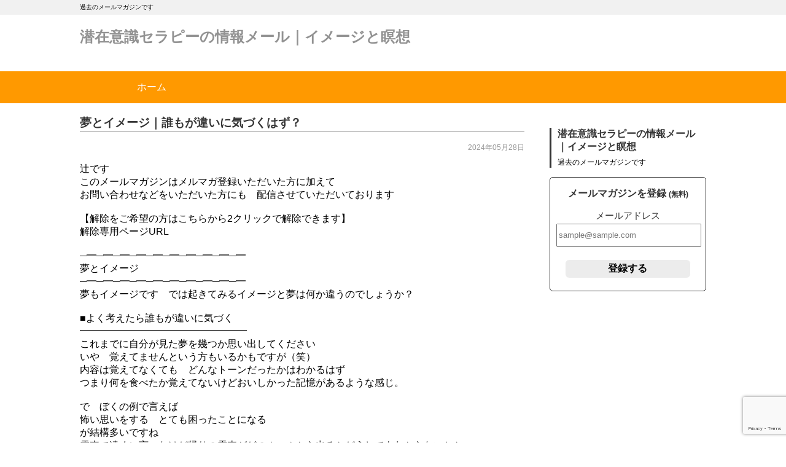

--- FILE ---
content_type: text/html; charset=UTF-8
request_url: https://mail.os7.biz/b/6GxQ/1749621
body_size: 26669
content:
<!DOCTYPE html PUBLIC "-//W3C//DTD XHTML 1.0 Transitional//EN" "http://www.w3.org/TR/xhtml1/DTD/xhtml1-transitional.dtd">
<html xmlns="http://www.w3.org/1999/xhtml">
	<head>
		<script>
			window.dataLayer = window.dataLayer || [];
				dataLayer.push({
					'user-id': '1012167'
				});
		</script>
		
		<!-- Google Tag Manager -->
		<script>(function(w,d,s,l,i){w[l]=w[l]||[];w[l].push({'gtm.start':
		new Date().getTime(),event:'gtm.js'});var f=d.getElementsByTagName(s)[0],
		j=d.createElement(s),dl=l!='dataLayer'?'&l='+l:'';j.async=true;j.src=
		'https://www.googletagmanager.com/gtm.js?id='+i+dl;f.parentNode.insertBefore(j,f);
		})(window,document,'script','dataLayer','GTM-P5DSHSC');</script>
		<!-- End Google Tag Manager -->
		
		<meta http-equiv="Content-Type" content="text/html; charset=UTF-8" />
		<meta http-equiv="Content-Language" content="ja" />
		<meta http-equiv="Content-Script-Type" content="text/javascript" />
		<meta http-equiv="Content-Style-Type" content="text/css" />
		<meta http-equiv="imagetoolbar" content="no" />
		<meta name="description" content="" />
		<meta name="keywords" content="" />
					<meta name="robots" content="index" />
		
		<title>夢とイメージ｜誰もが違いに気づくはず？｜潜在意識セラピーの情報メール｜イメージと瞑想 バックナンバー｜オレンジメール</title>

		<link rel="shortcut icon" href="/favicon.ico" type="image/vnd.microsoft.icon" />
		<link rel="icon" href="/favicon.ico" type="image/vnd.microsoft.icon" />

		<script src="https://code.jquery.com/jquery-1.10.1.min.js"></script>
		
					<meta name="viewport" content="width=device-width, initial-scale=1">
		
							<script data-ad-client="ca-pub-6392917226135427" async src="https://pagead2.googlesyndication.com/pagead/js/adsbygoogle.js"></script>
			</head>

	<body>
		<!-- Google Tag Manager (noscript) -->
		<noscript><iframe src="https://www.googletagmanager.com/ns.html?id=GTM-P5DSHSC"
		height="0" width="0" style="display:none;visibility:hidden"></iframe></noscript>
		<!-- End Google Tag Manager (noscript) -->

<!-- /[main_content START] -->

<style type="text/css">
	.div_contents_main img {
		max-width:720px;
		height: auto;
	}
</style>

<link rel="stylesheet" type="text/css" media="all" href="/current/css/backnumber/style.css" />
<script type="text/javascript" src="/current/js/sticky-kit.min.js"></script>
<script type="text/javascript" src="/current/js/enterBlock.js"></script>
<script>
(function($){
	$(function() {
		return $('#sticky').stick_in_parent({
			parent: '#mainwrapper'
		});
	});
})(jQuery);
</script>
<script type="text/javascript">
	// 登録
	function onSubmit(token){
		$('<input>').attr({
			'type': 'hidden',
			'name': 'submit_reg',
			'value': 'submit_reg'
		}).appendTo('#form_adddel');
		$('#form_adddel').submit();
	}
	
	// reCAPTCHAイベント呼び出し
	function validate(event) {
		event.preventDefault();
		grecaptcha.execute();
	}

	$(window).load(function(){
		
		// 登録
		$('.mail_btn').click(function(event){
			validate(event);
			return false;
		});

	});

</script>
<script src="https://www.google.com/recaptcha/api.js" async defer></script>

	<div class="catch">
		<h1 class="wrap">過去のメールマガジンです</h1>
	</div>
	<header class="wrap">
		<div class="clearfix">
			<h2 class="top_title">潜在意識セラピーの情報メール｜イメージと瞑想</h2>
					</div>
	</header>
	
	<div class="menuarea mt20">
			<ul class="h_navi pt7 wrap">
				<li class="h_navi_btn"><a href="/b/6GxQ">ホーム</a></li>
			</ul>
	</div>

<div id="mainwrapper" class="clearfix">
	<div id="content">
		<section id="mainContent"> 
						
													
					<h3 class="under">夢とイメージ｜誰もが違いに気づくはず？
</h3>
											<div class="center"><img src="https://picsum.photos/seed/44621/700/250" alt="" class="sp100p" width="700" height="250" /></div>
																<div class="date right">2024年05月28日</div>
					
					<p class="contents_main">
						<div class="div_contents_main">
															辻です<br />
このメールマガジンはメルマガ登録いただいた方に加えて<br />
お問い合わせなどをいただいた方にも　配信させていただいております<br />
<br />
【解除をご希望の方はこちらから2クリックで解除できます】<br />
解除専用ページURL<br />
<br />
─━─━─━─━─━─━─━─━─━─━<br />
夢とイメージ<br />
─━─━─━─━─━─━─━─━─━─━<br />
夢もイメージです　では起きてみるイメージと夢は何か違うのでしょうか？<br />
<br />
■よく考えたら誰もが違いに気づく<br />
━━━━━━━━━━━━━━━━━<br />
これまでに自分が見た夢を幾つか思い出してください<br />
いや　覚えてませんという方もいるかもですが（笑）<br />
内容は覚えてなくても　どんなトーンだったかはわかるはず<br />
つまり何を食べたか覚えてないけどおいしかった記憶があるような感じ。<br />
<br />
で　ぼくの例で言えば<br />
怖い思いをする　とても困ったことになる<br />
が結構多いですね<br />
電車で遠くに言ったけど帰りの電車がどのホームから出るかどうしてもわからないとか<br />
子供の自分がトイレに行きたいのにどうしても建物の中にはトイレがないとか・・・<br />
これは実はぼくに限らず夢の研究などで紹介される事例にもとても多い<br />
つまり夢とは　そういう恐怖や困惑を表現する場であるようなのですね<br />
この辺の機序はまだまだわからないみたいですが<br />
現象で言えば夢とはそういうものかなと。<br />
よく高いところから落ちる夢がありますが<br />
ぼくも空を飛ぶ夢は年に１本は確実に見てますね<br />
<br />
<br />
■起きてる時に見るイメージ<br />
━━━━━━━━━━━━━━━━━<br />
よし！イメージを見よう、と決めて目を閉じてイメージを思い描くときにイメージが見えて来る<br />
と<br />
１００人中９９人は思っています　もしからした１万人中９９９９人くらいかもです。<br />
でも多分ですがいつもイメージを見ています<br />
その見ているイメージに気づくのが　目を閉じてイメージを見ようとしたときだけなのです。<br />
雑念がなぜあるかと言えば<br />
いつも見ているイメージが昇ってくるだけじゃないのかなと思います<br />
要は　人間はいつもイメージを見ている<br />
それによって自分に起こった出来事について　自分が持った感情について<br />
総整理を年がら年中しているのだと・・・・<br />
そこでは潜在意識がイメージという言語を使ってずっと思考しているのだということです<br />
<br />
<br />
■夢とイメージはどちらが役立つか<br />
━━━━━━━━━━━━━━━━━<br />
答えはイメージです<br />
なぜなら　イメージのようには夢を記録することは不可能であり、寝てる時にしか見れないからです<br />
起きた状態で夢と同じ鮮明さの　自律的映像を見ることは十分可能ですし<br />
そうなると　危険対応画像を見せる夢と違って<br />
よりピュアな潜在意識の思考を見ることのできるイメージの方が<br />
実践的だし内容的にも安心できます<br />
<br />
<br />
■まとめ<br />
━━━━━━━━━━━━━━━━━<br />
ただし夢は何もしなくても見れるけどイメージは練習しないと鮮明になりません<br />
ただ　夢も記録したり意識していくことで　実は鮮明度が上がったり記憶への残り具合が上がったりします<br />
いずれにしても人の脳は不思議なものです<br />
<br />
▼△▼△▼△▼△▼△▼△▼△▼△▼△▼△▼△▼△▼△▼△▼△▼△▼△▼_<br />
【　おためし単発セッション申込はこちらから　】<br />
　<a href="https://mentor-999.com/page-4030" target="_blank">https://mentor-999.com/page-4030</a><br />
　料金は定価１万円です<br />
体験談をいただくことで6,000円にしております<br />
<br />
【　LINE公式アカウントはこちらから｜双方向連絡できます　】<br />
　<a href="https://lin.ee/sAsCAJp" target="_blank">https://lin.ee/sAsCAJp</a><br />
<br />
【X：旧Twitterはこちらから　】<br />
<a href="https://twitter.com/tarottocoaching" target="_blank">https://twitter.com/tarottocoaching</a><br />
<br />
【　お問い合わせ　】<br />
　<a href="https://mentor-999.com/page-61" target="_blank">https://mentor-999.com/page-61</a><br />
<br />
◎このメールマガジンのバックナンバーです<br />
<a href="https://mail.os7.biz/b/6GxQ" target="_blank">https://mail.os7.biz/b/6GxQ</a><br />
◎辻冬馬式コーチングの動画<br />
<a href="https://www.youtube.com/channel/UCyxSEkbFZibRuOuLjkBV33Q/videos" target="_blank">https://www.youtube.com/channel/UCyxSEkbFZibRuOuLjkBV33Q/videos</a><br />
<br />
<br />
▼△▼△▼△▼△▼△▼△▼△▼△▼△▼△▼△▼△▼△▼△▼△▼△▼△▼_<br />
<br />
解除をご希望の方はこちらから<br />
解除専用ページURL<br />
													</div>
					</p>
					
								
				
													
				
							
								<h3 class="under" style="clear:both;">記事一覧</h3>
																							
																	<div style="clear: both">
										
											
					<div class="mt20 clearfix p33 fl w100p">
						<div class="newpic2 clearfix">
															<div>
									<div class="center"><img src="https://picsum.photos/seed/92122/210/118" alt="" class="sp100p" width="210" height="118" /></div>
																	</div>
														<div class="newpic2_r_con">
								<p class="newpic_title "><a href="/b/6GxQ/1821429">オンラインサロン開設とメールマガジン終了のお知らせ
</a></p>
								<p class="newpic_con mtm10 mbm10">辻冬馬です
このたび＜オンラインサロン＞を開設しました
<a href="https://mentor-999.com/salon-membership-procedure" target="_blank">https://mentor-999.com/salon-membership-procedure</a>
毎月一回の合同瞑想会　不定期の学習会などを中
</p>
								<p class="date">2024年11月09日</p>

							</div>
						</div>
					</div>
					
										
																			
										
											
					<div class="mt20 clearfix p33 fl w100p">
						<div class="newpic2 clearfix">
															<div>
									<div class="center"><img src="https://picsum.photos/seed/91040/210/118" alt="" class="sp100p" width="210" height="118" /></div>
																	</div>
														<div class="newpic2_r_con">
								<p class="newpic_title "><a href="/b/6GxQ/1814543">「夢を見る」と希望したら夢をよく見る　そして・・・
</a></p>
								<p class="newpic_con mtm10 mbm10">このメールマガジンはメルマガ登録いただいた方に加えて
お問い合わせなどをいただいた方にも　配信させていただいております
【解除をご希望の方はこちらから2クリックで解除できます】
%%magoptout
</p>
								<p class="date">2024年10月18日</p>

							</div>
						</div>
					</div>
					
										
																			
										
											
					<div class="mt20 clearfix p33 fl w100p">
						<div class="newpic2 clearfix">
															<div>
									<div class="center"><img src="https://picsum.photos/seed/54381/210/118" alt="" class="sp100p" width="210" height="118" /></div>
																	</div>
														<div class="newpic2_r_con">
								<p class="newpic_title "><a href="/b/6GxQ/1813702">アンケートにご協力ください
</a></p>
								<p class="newpic_con mtm10 mbm10">このメールマガジンはメルマガ登録いただいた方に加えて
お問い合わせなどをいただいた方にも　配信させていただいております
【解除をご希望の方はこちらから2クリックで解除できます】
%%magoptout
</p>
								<p class="date">2024年10月16日</p>

							</div>
						</div>
					</div>
					
											</div> <!-- style="clear: both" -->
																
																			
																	<div style="clear: both">
										
											
					<div class="mt20 clearfix p33 fl w100p">
						<div class="newpic2 clearfix">
															<div>
									<div class="center"><img src="https://picsum.photos/seed/54929/210/118" alt="" class="sp100p" width="210" height="118" /></div>
																	</div>
														<div class="newpic2_r_con">
								<p class="newpic_title "><a href="/b/6GxQ/1813419">イメージングは３つの感覚を喚起する｜能力開発としてのイメージング
</a></p>
								<p class="newpic_con mtm10 mbm10">このメールマガジンはメルマガ登録いただいた方に加えて
お問い合わせなどをいただいた方にも　配信させていただいております
【解除をご希望の方はこちらから2クリックで解除できます】
%%magoptout
</p>
								<p class="date">2024年10月15日</p>

							</div>
						</div>
					</div>
					
										
																			
										
											
					<div class="mt20 clearfix p33 fl w100p">
						<div class="newpic2 clearfix">
															<div>
									<div class="center"><img src="https://picsum.photos/seed/14190/210/118" alt="" class="sp100p" width="210" height="118" /></div>
																	</div>
														<div class="newpic2_r_con">
								<p class="newpic_title "><a href="/b/6GxQ/1812132">潜在意識の法則と自意識の法則は違うということ
</a></p>
								<p class="newpic_con mtm10 mbm10">このメールマガジンはメルマガ登録いただいた方に加えて
お問い合わせなどをいただいた方にも　配信させていただいております
【解除をご希望の方はこちらから2クリックで解除できます】
%%magoptout
</p>
								<p class="date">2024年10月11日</p>

							</div>
						</div>
					</div>
					
										
																			
										
											
					<div class="mt20 clearfix p33 fl w100p">
						<div class="newpic2 clearfix">
															<div>
									<div class="center"><img src="https://picsum.photos/seed/58161/210/118" alt="" class="sp100p" width="210" height="118" /></div>
																	</div>
														<div class="newpic2_r_con">
								<p class="newpic_title "><a href="/b/6GxQ/1811596">はじめに言葉ありき｜言語化の威力
</a></p>
								<p class="newpic_con mtm10 mbm10">このメールマガジンはメルマガ登録いただいた方に加えて
お問い合わせなどをいただいた方にも　配信させていただいております
【解除をご希望の方はこちらから2クリックで解除できます】
%%magoptout
</p>
								<p class="date">2024年10月09日</p>

							</div>
						</div>
					</div>
					
											</div> <!-- style="clear: both" -->
																
																			
																	<div style="clear: both">
										
											
					<div class="mt20 clearfix p33 fl w100p">
						<div class="newpic2 clearfix">
															<div>
									<div class="center"><img src="https://picsum.photos/seed/52236/210/118" alt="" class="sp100p" width="210" height="118" /></div>
																	</div>
														<div class="newpic2_r_con">
								<p class="newpic_title "><a href="/b/6GxQ/1810832">シネマティックイメージ＝鮮明なイメージの創り方
</a></p>
								<p class="newpic_con mtm10 mbm10">このメールマガジンはメルマガ登録いただいた方に加えて
お問い合わせなどをいただいた方にも　配信させていただいております
【解除をご希望の方はこちらから2クリックで解除できます】
%%magoptout
</p>
								<p class="date">2024年10月07日</p>

							</div>
						</div>
					</div>
					
										
																			
										
											
					<div class="mt20 clearfix p33 fl w100p">
						<div class="newpic2 clearfix">
															<div>
									<div class="center"><img src="https://picsum.photos/seed/41515/210/118" alt="" class="sp100p" width="210" height="118" /></div>
																	</div>
														<div class="newpic2_r_con">
								<p class="newpic_title "><a href="/b/6GxQ/1809813">瞑想は準備が半分
</a></p>
								<p class="newpic_con mtm10 mbm10">このメールマガジンはメルマガ登録いただいた方に加えて
お問い合わせなどをいただいた方にも　配信させていただいております
【解除をご希望の方はこちらから2クリックで解除できます】
%%magoptout
</p>
								<p class="date">2024年10月03日</p>

							</div>
						</div>
					</div>
					
										
																			
										
											
					<div class="mt20 clearfix p33 fl w100p">
						<div class="newpic2 clearfix">
															<div>
									<div class="center"><img src="https://picsum.photos/seed/29898/210/118" alt="" class="sp100p" width="210" height="118" /></div>
																	</div>
														<div class="newpic2_r_con">
								<p class="newpic_title "><a href="/b/6GxQ/1808687">人生の場面場面に新たな意味を発見する｜イメージストリーミングで過去の人生を変える
</a></p>
								<p class="newpic_con mtm10 mbm10">辻です
このメールマガジンはメルマガ登録いただいた方に加えて
お問い合わせなどをいただいた方にも　配信させていただいております
【解除をご希望の方はこちらから2クリックで解除できます】
%%magop
</p>
								<p class="date">2024年09月30日</p>

							</div>
						</div>
					</div>
					
											</div> <!-- style="clear: both" -->
																
																			
																	<div style="clear: both">
										
											
					<div class="mt20 clearfix p33 fl w100p">
						<div class="newpic2 clearfix">
															<div>
									<div class="center"><img src="https://picsum.photos/seed/20031/210/118" alt="" class="sp100p" width="210" height="118" /></div>
																	</div>
														<div class="newpic2_r_con">
								<p class="newpic_title "><a href="/b/6GxQ/1805932">【最先端】脳の動き方を想像する　控えめに想像します
</a></p>
								<p class="newpic_con mtm10 mbm10">辻です
このメールマガジンはメルマガ登録いただいた方に加えて
お問い合わせなどをいただいた方にも　配信させていただいております

【解除をご希望の方はこちらから2クリックで解除できます】
%%mago
</p>
								<p class="date">2024年09月22日</p>

							</div>
						</div>
					</div>
					
										
																			
										
											
					<div class="mt20 clearfix p33 fl w100p">
						<div class="newpic2 clearfix">
															<div>
									<div class="center"><img src="https://picsum.photos/seed/3054/210/118" alt="" class="sp100p" width="210" height="118" /></div>
																	</div>
														<div class="newpic2_r_con">
								<p class="newpic_title "><a href="/b/6GxQ/1804717">タロットと心理カウンセリング　タロットコーチング
</a></p>
								<p class="newpic_con mtm10 mbm10">辻です
このメールマガジンはメルマガ登録いただいた方に加えて
お問い合わせなどをいただいた方にも　配信させていただいております

【解除をご希望の方はこちらから2クリックで解除できます】
%%mago
</p>
								<p class="date">2024年09月18日</p>

							</div>
						</div>
					</div>
					
										
																			
										
											
					<div class="mt20 clearfix p33 fl w100p">
						<div class="newpic2 clearfix">
															<div>
									<div class="center"><img src="https://picsum.photos/seed/66353/210/118" alt="" class="sp100p" width="210" height="118" /></div>
																	</div>
														<div class="newpic2_r_con">
								<p class="newpic_title "><a href="/b/6GxQ/1804470">脳は二つの銀河系宇宙が切り替わりながら稼働する
</a></p>
								<p class="newpic_con mtm10 mbm10">辻です
このメールマガジンはメルマガ登録いただいた方に加えて
お問い合わせなどをいただいた方にも　配信させていただいております

【解除をご希望の方はこちらから2クリックで解除できます】
%%mago
</p>
								<p class="date">2024年09月17日</p>

							</div>
						</div>
					</div>
					
											</div> <!-- style="clear: both" -->
																
																			
																	<div style="clear: both">
										
											
					<div class="mt20 clearfix p33 fl w100p">
						<div class="newpic2 clearfix">
															<div>
									<div class="center"><img src="https://picsum.photos/seed/2039/210/118" alt="" class="sp100p" width="210" height="118" /></div>
																	</div>
														<div class="newpic2_r_con">
								<p class="newpic_title "><a href="/b/6GxQ/1800879">潜在意識セラピーの目次です｜潜在意識セラピーを本にしたときの話
</a></p>
								<p class="newpic_con mtm10 mbm10">辻です
このメールマガジンはメルマガ登録いただいた方に加えて
お問い合わせなどをいただいた方にも　配信させていただいております

【解除をご希望の方はこちらから2クリックで解除できます】
%%mago
</p>
								<p class="date">2024年09月06日</p>

							</div>
						</div>
					</div>
					
										
																			
										
											
					<div class="mt20 clearfix p33 fl w100p">
						<div class="newpic2 clearfix">
															<div>
									<div class="center"><img src="https://picsum.photos/seed/72969/210/118" alt="" class="sp100p" width="210" height="118" /></div>
																	</div>
														<div class="newpic2_r_con">
								<p class="newpic_title "><a href="/b/6GxQ/1800737">潜在意識にはいろんな説があるけど・・・｜皆さんからの質問への回答です
</a></p>
								<p class="newpic_con mtm10 mbm10">辻です
このメールマガジンはメルマガ登録いただいた方に加えて
お問い合わせなどをいただいた方にも　配信させていただいております

【解除をご希望の方はこちらから2クリックで解除できます】
%%mago
</p>
								<p class="date">2024年09月05日</p>

							</div>
						</div>
					</div>
					
										
																			
										
											
					<div class="mt20 clearfix p33 fl w100p">
						<div class="newpic2 clearfix">
															<div>
									<div class="center"><img src="https://picsum.photos/seed/61691/210/118" alt="" class="sp100p" width="210" height="118" /></div>
																	</div>
														<div class="newpic2_r_con">
								<p class="newpic_title "><a href="/b/6GxQ/1799229">変性意識は思考と感情のデフォルト状態？
</a></p>
								<p class="newpic_con mtm10 mbm10">辻です
このメールマガジンはメルマガ登録いただいた方に加えて
お問い合わせなどをいただいた方にも　配信させていただいております

【解除をご希望の方はこちらから2クリックで解除できます】
%%mago
</p>
								<p class="date">2024年09月02日</p>

							</div>
						</div>
					</div>
					
											</div> <!-- style="clear: both" -->
																
								
				<div style="clear: both">
					<div style="text-align: center">
						405 件中 1〜15 件目を表示<br /><<&nbsp;　&nbsp;<　&nbsp;<strong>1</strong>&nbsp;<a href="https://mail.os7.biz/b/6GxQ/0/16" id="page_num_link">2</a>&nbsp;<a href="https://mail.os7.biz/b/6GxQ/0/31" id="page_num_link">3</a>&nbsp;<a href="https://mail.os7.biz/b/6GxQ/0/46" id="page_num_link">4</a>&nbsp;<a href="https://mail.os7.biz/b/6GxQ/0/61" id="page_num_link">5</a>　&nbsp;<a href="https://mail.os7.biz/b/6GxQ/0/16" id="next_link">></a>&nbsp;　&nbsp;<a href="https://mail.os7.biz/b/6GxQ/0/391" id="last_link">>></a>					</div>
				</div>
			
					</section>


	<section id="sidebar">
		<form method="post" action="/pub/mm_bn/6GxQ" id="form_adddel">
		
			<input type="hidden" name="hash" value="6GxQ" />
			<input type="hidden" name="mail_id" value="" />
			<input type="hidden" name="form_id" value="バックナンバーページ" />
			
			<div class="mm_details mt40 pb0 sp_no">
				<p class="mm_title tal">潜在意識セラピーの情報メール｜イメージと瞑想<span style="color:red"></span></p>
				<p class="fs12 tal mtm10">過去のメールマガジンです</p>
			</div>
			
							<div id="sticky" class="mm_register sp_no">
					<p class="mm_title">メールマガジンを登録&nbsp;<span class="free_text">(無料)</span></p>
					
					
					
																	
						<p class="mm_title2">メールアドレス</p>
						<input type="email" name="mail" size="30" maxlength="100" placeholder="sample@sample.com" value="">
						<a href="#" class="mail_btn mt20">登録する</a>
						
									</div>
								
			<div class="sp_no">
				<div id='recaptcha' class="g-recaptcha" data-sitekey="6LcgIz0UAAAAAG1NXSYonczPMbp54FxJKYLS6VqV" data-callback="onSubmit" data-size="invisible" ></div>
			</div>
		</form>
		

					<a href="https://mail.os7.biz/add/6GxQ" target="_blank">
			<div class="mm_register_sp pc_no mt40">
				<div class="mm_details pb0">
					<p class="mm_title tal"></p>
					<p class="fs12 tal mtm10"></p>
				</div>
				<p class="mm_title">メールマガジンを登録&nbsp;<span class="free_text">(無料)</span></p>
			</div>
			</a>
				
	</section>

	<footer> 
	</footer>
</div>

</div>
	<p class="copyright mt40">
		<a href="https://www.orange-cloud7.net/privacy/" target="_blank">プライバシーポリシー</a>&nbsp;|&nbsp;<a href="https://form.os7.biz/f/54f15d26/" target="_blank">著作権侵害の申し立て</a><br />
		Copyright © Orange Spirits All Rights Reserved.
	</p>
	<div id="footerbar"><!-- Small footerbar at the bottom --></div>

<div class="push"></div>
<!-- /[main_content END] -->

	</body>
</html>


--- FILE ---
content_type: text/html; charset=utf-8
request_url: https://www.google.com/recaptcha/api2/anchor?ar=1&k=6LcgIz0UAAAAAG1NXSYonczPMbp54FxJKYLS6VqV&co=aHR0cHM6Ly9tYWlsLm9zNy5iaXo6NDQz&hl=en&v=PoyoqOPhxBO7pBk68S4YbpHZ&size=invisible&anchor-ms=20000&execute-ms=30000&cb=qt8hu2d9jjls
body_size: 49437
content:
<!DOCTYPE HTML><html dir="ltr" lang="en"><head><meta http-equiv="Content-Type" content="text/html; charset=UTF-8">
<meta http-equiv="X-UA-Compatible" content="IE=edge">
<title>reCAPTCHA</title>
<style type="text/css">
/* cyrillic-ext */
@font-face {
  font-family: 'Roboto';
  font-style: normal;
  font-weight: 400;
  font-stretch: 100%;
  src: url(//fonts.gstatic.com/s/roboto/v48/KFO7CnqEu92Fr1ME7kSn66aGLdTylUAMa3GUBHMdazTgWw.woff2) format('woff2');
  unicode-range: U+0460-052F, U+1C80-1C8A, U+20B4, U+2DE0-2DFF, U+A640-A69F, U+FE2E-FE2F;
}
/* cyrillic */
@font-face {
  font-family: 'Roboto';
  font-style: normal;
  font-weight: 400;
  font-stretch: 100%;
  src: url(//fonts.gstatic.com/s/roboto/v48/KFO7CnqEu92Fr1ME7kSn66aGLdTylUAMa3iUBHMdazTgWw.woff2) format('woff2');
  unicode-range: U+0301, U+0400-045F, U+0490-0491, U+04B0-04B1, U+2116;
}
/* greek-ext */
@font-face {
  font-family: 'Roboto';
  font-style: normal;
  font-weight: 400;
  font-stretch: 100%;
  src: url(//fonts.gstatic.com/s/roboto/v48/KFO7CnqEu92Fr1ME7kSn66aGLdTylUAMa3CUBHMdazTgWw.woff2) format('woff2');
  unicode-range: U+1F00-1FFF;
}
/* greek */
@font-face {
  font-family: 'Roboto';
  font-style: normal;
  font-weight: 400;
  font-stretch: 100%;
  src: url(//fonts.gstatic.com/s/roboto/v48/KFO7CnqEu92Fr1ME7kSn66aGLdTylUAMa3-UBHMdazTgWw.woff2) format('woff2');
  unicode-range: U+0370-0377, U+037A-037F, U+0384-038A, U+038C, U+038E-03A1, U+03A3-03FF;
}
/* math */
@font-face {
  font-family: 'Roboto';
  font-style: normal;
  font-weight: 400;
  font-stretch: 100%;
  src: url(//fonts.gstatic.com/s/roboto/v48/KFO7CnqEu92Fr1ME7kSn66aGLdTylUAMawCUBHMdazTgWw.woff2) format('woff2');
  unicode-range: U+0302-0303, U+0305, U+0307-0308, U+0310, U+0312, U+0315, U+031A, U+0326-0327, U+032C, U+032F-0330, U+0332-0333, U+0338, U+033A, U+0346, U+034D, U+0391-03A1, U+03A3-03A9, U+03B1-03C9, U+03D1, U+03D5-03D6, U+03F0-03F1, U+03F4-03F5, U+2016-2017, U+2034-2038, U+203C, U+2040, U+2043, U+2047, U+2050, U+2057, U+205F, U+2070-2071, U+2074-208E, U+2090-209C, U+20D0-20DC, U+20E1, U+20E5-20EF, U+2100-2112, U+2114-2115, U+2117-2121, U+2123-214F, U+2190, U+2192, U+2194-21AE, U+21B0-21E5, U+21F1-21F2, U+21F4-2211, U+2213-2214, U+2216-22FF, U+2308-230B, U+2310, U+2319, U+231C-2321, U+2336-237A, U+237C, U+2395, U+239B-23B7, U+23D0, U+23DC-23E1, U+2474-2475, U+25AF, U+25B3, U+25B7, U+25BD, U+25C1, U+25CA, U+25CC, U+25FB, U+266D-266F, U+27C0-27FF, U+2900-2AFF, U+2B0E-2B11, U+2B30-2B4C, U+2BFE, U+3030, U+FF5B, U+FF5D, U+1D400-1D7FF, U+1EE00-1EEFF;
}
/* symbols */
@font-face {
  font-family: 'Roboto';
  font-style: normal;
  font-weight: 400;
  font-stretch: 100%;
  src: url(//fonts.gstatic.com/s/roboto/v48/KFO7CnqEu92Fr1ME7kSn66aGLdTylUAMaxKUBHMdazTgWw.woff2) format('woff2');
  unicode-range: U+0001-000C, U+000E-001F, U+007F-009F, U+20DD-20E0, U+20E2-20E4, U+2150-218F, U+2190, U+2192, U+2194-2199, U+21AF, U+21E6-21F0, U+21F3, U+2218-2219, U+2299, U+22C4-22C6, U+2300-243F, U+2440-244A, U+2460-24FF, U+25A0-27BF, U+2800-28FF, U+2921-2922, U+2981, U+29BF, U+29EB, U+2B00-2BFF, U+4DC0-4DFF, U+FFF9-FFFB, U+10140-1018E, U+10190-1019C, U+101A0, U+101D0-101FD, U+102E0-102FB, U+10E60-10E7E, U+1D2C0-1D2D3, U+1D2E0-1D37F, U+1F000-1F0FF, U+1F100-1F1AD, U+1F1E6-1F1FF, U+1F30D-1F30F, U+1F315, U+1F31C, U+1F31E, U+1F320-1F32C, U+1F336, U+1F378, U+1F37D, U+1F382, U+1F393-1F39F, U+1F3A7-1F3A8, U+1F3AC-1F3AF, U+1F3C2, U+1F3C4-1F3C6, U+1F3CA-1F3CE, U+1F3D4-1F3E0, U+1F3ED, U+1F3F1-1F3F3, U+1F3F5-1F3F7, U+1F408, U+1F415, U+1F41F, U+1F426, U+1F43F, U+1F441-1F442, U+1F444, U+1F446-1F449, U+1F44C-1F44E, U+1F453, U+1F46A, U+1F47D, U+1F4A3, U+1F4B0, U+1F4B3, U+1F4B9, U+1F4BB, U+1F4BF, U+1F4C8-1F4CB, U+1F4D6, U+1F4DA, U+1F4DF, U+1F4E3-1F4E6, U+1F4EA-1F4ED, U+1F4F7, U+1F4F9-1F4FB, U+1F4FD-1F4FE, U+1F503, U+1F507-1F50B, U+1F50D, U+1F512-1F513, U+1F53E-1F54A, U+1F54F-1F5FA, U+1F610, U+1F650-1F67F, U+1F687, U+1F68D, U+1F691, U+1F694, U+1F698, U+1F6AD, U+1F6B2, U+1F6B9-1F6BA, U+1F6BC, U+1F6C6-1F6CF, U+1F6D3-1F6D7, U+1F6E0-1F6EA, U+1F6F0-1F6F3, U+1F6F7-1F6FC, U+1F700-1F7FF, U+1F800-1F80B, U+1F810-1F847, U+1F850-1F859, U+1F860-1F887, U+1F890-1F8AD, U+1F8B0-1F8BB, U+1F8C0-1F8C1, U+1F900-1F90B, U+1F93B, U+1F946, U+1F984, U+1F996, U+1F9E9, U+1FA00-1FA6F, U+1FA70-1FA7C, U+1FA80-1FA89, U+1FA8F-1FAC6, U+1FACE-1FADC, U+1FADF-1FAE9, U+1FAF0-1FAF8, U+1FB00-1FBFF;
}
/* vietnamese */
@font-face {
  font-family: 'Roboto';
  font-style: normal;
  font-weight: 400;
  font-stretch: 100%;
  src: url(//fonts.gstatic.com/s/roboto/v48/KFO7CnqEu92Fr1ME7kSn66aGLdTylUAMa3OUBHMdazTgWw.woff2) format('woff2');
  unicode-range: U+0102-0103, U+0110-0111, U+0128-0129, U+0168-0169, U+01A0-01A1, U+01AF-01B0, U+0300-0301, U+0303-0304, U+0308-0309, U+0323, U+0329, U+1EA0-1EF9, U+20AB;
}
/* latin-ext */
@font-face {
  font-family: 'Roboto';
  font-style: normal;
  font-weight: 400;
  font-stretch: 100%;
  src: url(//fonts.gstatic.com/s/roboto/v48/KFO7CnqEu92Fr1ME7kSn66aGLdTylUAMa3KUBHMdazTgWw.woff2) format('woff2');
  unicode-range: U+0100-02BA, U+02BD-02C5, U+02C7-02CC, U+02CE-02D7, U+02DD-02FF, U+0304, U+0308, U+0329, U+1D00-1DBF, U+1E00-1E9F, U+1EF2-1EFF, U+2020, U+20A0-20AB, U+20AD-20C0, U+2113, U+2C60-2C7F, U+A720-A7FF;
}
/* latin */
@font-face {
  font-family: 'Roboto';
  font-style: normal;
  font-weight: 400;
  font-stretch: 100%;
  src: url(//fonts.gstatic.com/s/roboto/v48/KFO7CnqEu92Fr1ME7kSn66aGLdTylUAMa3yUBHMdazQ.woff2) format('woff2');
  unicode-range: U+0000-00FF, U+0131, U+0152-0153, U+02BB-02BC, U+02C6, U+02DA, U+02DC, U+0304, U+0308, U+0329, U+2000-206F, U+20AC, U+2122, U+2191, U+2193, U+2212, U+2215, U+FEFF, U+FFFD;
}
/* cyrillic-ext */
@font-face {
  font-family: 'Roboto';
  font-style: normal;
  font-weight: 500;
  font-stretch: 100%;
  src: url(//fonts.gstatic.com/s/roboto/v48/KFO7CnqEu92Fr1ME7kSn66aGLdTylUAMa3GUBHMdazTgWw.woff2) format('woff2');
  unicode-range: U+0460-052F, U+1C80-1C8A, U+20B4, U+2DE0-2DFF, U+A640-A69F, U+FE2E-FE2F;
}
/* cyrillic */
@font-face {
  font-family: 'Roboto';
  font-style: normal;
  font-weight: 500;
  font-stretch: 100%;
  src: url(//fonts.gstatic.com/s/roboto/v48/KFO7CnqEu92Fr1ME7kSn66aGLdTylUAMa3iUBHMdazTgWw.woff2) format('woff2');
  unicode-range: U+0301, U+0400-045F, U+0490-0491, U+04B0-04B1, U+2116;
}
/* greek-ext */
@font-face {
  font-family: 'Roboto';
  font-style: normal;
  font-weight: 500;
  font-stretch: 100%;
  src: url(//fonts.gstatic.com/s/roboto/v48/KFO7CnqEu92Fr1ME7kSn66aGLdTylUAMa3CUBHMdazTgWw.woff2) format('woff2');
  unicode-range: U+1F00-1FFF;
}
/* greek */
@font-face {
  font-family: 'Roboto';
  font-style: normal;
  font-weight: 500;
  font-stretch: 100%;
  src: url(//fonts.gstatic.com/s/roboto/v48/KFO7CnqEu92Fr1ME7kSn66aGLdTylUAMa3-UBHMdazTgWw.woff2) format('woff2');
  unicode-range: U+0370-0377, U+037A-037F, U+0384-038A, U+038C, U+038E-03A1, U+03A3-03FF;
}
/* math */
@font-face {
  font-family: 'Roboto';
  font-style: normal;
  font-weight: 500;
  font-stretch: 100%;
  src: url(//fonts.gstatic.com/s/roboto/v48/KFO7CnqEu92Fr1ME7kSn66aGLdTylUAMawCUBHMdazTgWw.woff2) format('woff2');
  unicode-range: U+0302-0303, U+0305, U+0307-0308, U+0310, U+0312, U+0315, U+031A, U+0326-0327, U+032C, U+032F-0330, U+0332-0333, U+0338, U+033A, U+0346, U+034D, U+0391-03A1, U+03A3-03A9, U+03B1-03C9, U+03D1, U+03D5-03D6, U+03F0-03F1, U+03F4-03F5, U+2016-2017, U+2034-2038, U+203C, U+2040, U+2043, U+2047, U+2050, U+2057, U+205F, U+2070-2071, U+2074-208E, U+2090-209C, U+20D0-20DC, U+20E1, U+20E5-20EF, U+2100-2112, U+2114-2115, U+2117-2121, U+2123-214F, U+2190, U+2192, U+2194-21AE, U+21B0-21E5, U+21F1-21F2, U+21F4-2211, U+2213-2214, U+2216-22FF, U+2308-230B, U+2310, U+2319, U+231C-2321, U+2336-237A, U+237C, U+2395, U+239B-23B7, U+23D0, U+23DC-23E1, U+2474-2475, U+25AF, U+25B3, U+25B7, U+25BD, U+25C1, U+25CA, U+25CC, U+25FB, U+266D-266F, U+27C0-27FF, U+2900-2AFF, U+2B0E-2B11, U+2B30-2B4C, U+2BFE, U+3030, U+FF5B, U+FF5D, U+1D400-1D7FF, U+1EE00-1EEFF;
}
/* symbols */
@font-face {
  font-family: 'Roboto';
  font-style: normal;
  font-weight: 500;
  font-stretch: 100%;
  src: url(//fonts.gstatic.com/s/roboto/v48/KFO7CnqEu92Fr1ME7kSn66aGLdTylUAMaxKUBHMdazTgWw.woff2) format('woff2');
  unicode-range: U+0001-000C, U+000E-001F, U+007F-009F, U+20DD-20E0, U+20E2-20E4, U+2150-218F, U+2190, U+2192, U+2194-2199, U+21AF, U+21E6-21F0, U+21F3, U+2218-2219, U+2299, U+22C4-22C6, U+2300-243F, U+2440-244A, U+2460-24FF, U+25A0-27BF, U+2800-28FF, U+2921-2922, U+2981, U+29BF, U+29EB, U+2B00-2BFF, U+4DC0-4DFF, U+FFF9-FFFB, U+10140-1018E, U+10190-1019C, U+101A0, U+101D0-101FD, U+102E0-102FB, U+10E60-10E7E, U+1D2C0-1D2D3, U+1D2E0-1D37F, U+1F000-1F0FF, U+1F100-1F1AD, U+1F1E6-1F1FF, U+1F30D-1F30F, U+1F315, U+1F31C, U+1F31E, U+1F320-1F32C, U+1F336, U+1F378, U+1F37D, U+1F382, U+1F393-1F39F, U+1F3A7-1F3A8, U+1F3AC-1F3AF, U+1F3C2, U+1F3C4-1F3C6, U+1F3CA-1F3CE, U+1F3D4-1F3E0, U+1F3ED, U+1F3F1-1F3F3, U+1F3F5-1F3F7, U+1F408, U+1F415, U+1F41F, U+1F426, U+1F43F, U+1F441-1F442, U+1F444, U+1F446-1F449, U+1F44C-1F44E, U+1F453, U+1F46A, U+1F47D, U+1F4A3, U+1F4B0, U+1F4B3, U+1F4B9, U+1F4BB, U+1F4BF, U+1F4C8-1F4CB, U+1F4D6, U+1F4DA, U+1F4DF, U+1F4E3-1F4E6, U+1F4EA-1F4ED, U+1F4F7, U+1F4F9-1F4FB, U+1F4FD-1F4FE, U+1F503, U+1F507-1F50B, U+1F50D, U+1F512-1F513, U+1F53E-1F54A, U+1F54F-1F5FA, U+1F610, U+1F650-1F67F, U+1F687, U+1F68D, U+1F691, U+1F694, U+1F698, U+1F6AD, U+1F6B2, U+1F6B9-1F6BA, U+1F6BC, U+1F6C6-1F6CF, U+1F6D3-1F6D7, U+1F6E0-1F6EA, U+1F6F0-1F6F3, U+1F6F7-1F6FC, U+1F700-1F7FF, U+1F800-1F80B, U+1F810-1F847, U+1F850-1F859, U+1F860-1F887, U+1F890-1F8AD, U+1F8B0-1F8BB, U+1F8C0-1F8C1, U+1F900-1F90B, U+1F93B, U+1F946, U+1F984, U+1F996, U+1F9E9, U+1FA00-1FA6F, U+1FA70-1FA7C, U+1FA80-1FA89, U+1FA8F-1FAC6, U+1FACE-1FADC, U+1FADF-1FAE9, U+1FAF0-1FAF8, U+1FB00-1FBFF;
}
/* vietnamese */
@font-face {
  font-family: 'Roboto';
  font-style: normal;
  font-weight: 500;
  font-stretch: 100%;
  src: url(//fonts.gstatic.com/s/roboto/v48/KFO7CnqEu92Fr1ME7kSn66aGLdTylUAMa3OUBHMdazTgWw.woff2) format('woff2');
  unicode-range: U+0102-0103, U+0110-0111, U+0128-0129, U+0168-0169, U+01A0-01A1, U+01AF-01B0, U+0300-0301, U+0303-0304, U+0308-0309, U+0323, U+0329, U+1EA0-1EF9, U+20AB;
}
/* latin-ext */
@font-face {
  font-family: 'Roboto';
  font-style: normal;
  font-weight: 500;
  font-stretch: 100%;
  src: url(//fonts.gstatic.com/s/roboto/v48/KFO7CnqEu92Fr1ME7kSn66aGLdTylUAMa3KUBHMdazTgWw.woff2) format('woff2');
  unicode-range: U+0100-02BA, U+02BD-02C5, U+02C7-02CC, U+02CE-02D7, U+02DD-02FF, U+0304, U+0308, U+0329, U+1D00-1DBF, U+1E00-1E9F, U+1EF2-1EFF, U+2020, U+20A0-20AB, U+20AD-20C0, U+2113, U+2C60-2C7F, U+A720-A7FF;
}
/* latin */
@font-face {
  font-family: 'Roboto';
  font-style: normal;
  font-weight: 500;
  font-stretch: 100%;
  src: url(//fonts.gstatic.com/s/roboto/v48/KFO7CnqEu92Fr1ME7kSn66aGLdTylUAMa3yUBHMdazQ.woff2) format('woff2');
  unicode-range: U+0000-00FF, U+0131, U+0152-0153, U+02BB-02BC, U+02C6, U+02DA, U+02DC, U+0304, U+0308, U+0329, U+2000-206F, U+20AC, U+2122, U+2191, U+2193, U+2212, U+2215, U+FEFF, U+FFFD;
}
/* cyrillic-ext */
@font-face {
  font-family: 'Roboto';
  font-style: normal;
  font-weight: 900;
  font-stretch: 100%;
  src: url(//fonts.gstatic.com/s/roboto/v48/KFO7CnqEu92Fr1ME7kSn66aGLdTylUAMa3GUBHMdazTgWw.woff2) format('woff2');
  unicode-range: U+0460-052F, U+1C80-1C8A, U+20B4, U+2DE0-2DFF, U+A640-A69F, U+FE2E-FE2F;
}
/* cyrillic */
@font-face {
  font-family: 'Roboto';
  font-style: normal;
  font-weight: 900;
  font-stretch: 100%;
  src: url(//fonts.gstatic.com/s/roboto/v48/KFO7CnqEu92Fr1ME7kSn66aGLdTylUAMa3iUBHMdazTgWw.woff2) format('woff2');
  unicode-range: U+0301, U+0400-045F, U+0490-0491, U+04B0-04B1, U+2116;
}
/* greek-ext */
@font-face {
  font-family: 'Roboto';
  font-style: normal;
  font-weight: 900;
  font-stretch: 100%;
  src: url(//fonts.gstatic.com/s/roboto/v48/KFO7CnqEu92Fr1ME7kSn66aGLdTylUAMa3CUBHMdazTgWw.woff2) format('woff2');
  unicode-range: U+1F00-1FFF;
}
/* greek */
@font-face {
  font-family: 'Roboto';
  font-style: normal;
  font-weight: 900;
  font-stretch: 100%;
  src: url(//fonts.gstatic.com/s/roboto/v48/KFO7CnqEu92Fr1ME7kSn66aGLdTylUAMa3-UBHMdazTgWw.woff2) format('woff2');
  unicode-range: U+0370-0377, U+037A-037F, U+0384-038A, U+038C, U+038E-03A1, U+03A3-03FF;
}
/* math */
@font-face {
  font-family: 'Roboto';
  font-style: normal;
  font-weight: 900;
  font-stretch: 100%;
  src: url(//fonts.gstatic.com/s/roboto/v48/KFO7CnqEu92Fr1ME7kSn66aGLdTylUAMawCUBHMdazTgWw.woff2) format('woff2');
  unicode-range: U+0302-0303, U+0305, U+0307-0308, U+0310, U+0312, U+0315, U+031A, U+0326-0327, U+032C, U+032F-0330, U+0332-0333, U+0338, U+033A, U+0346, U+034D, U+0391-03A1, U+03A3-03A9, U+03B1-03C9, U+03D1, U+03D5-03D6, U+03F0-03F1, U+03F4-03F5, U+2016-2017, U+2034-2038, U+203C, U+2040, U+2043, U+2047, U+2050, U+2057, U+205F, U+2070-2071, U+2074-208E, U+2090-209C, U+20D0-20DC, U+20E1, U+20E5-20EF, U+2100-2112, U+2114-2115, U+2117-2121, U+2123-214F, U+2190, U+2192, U+2194-21AE, U+21B0-21E5, U+21F1-21F2, U+21F4-2211, U+2213-2214, U+2216-22FF, U+2308-230B, U+2310, U+2319, U+231C-2321, U+2336-237A, U+237C, U+2395, U+239B-23B7, U+23D0, U+23DC-23E1, U+2474-2475, U+25AF, U+25B3, U+25B7, U+25BD, U+25C1, U+25CA, U+25CC, U+25FB, U+266D-266F, U+27C0-27FF, U+2900-2AFF, U+2B0E-2B11, U+2B30-2B4C, U+2BFE, U+3030, U+FF5B, U+FF5D, U+1D400-1D7FF, U+1EE00-1EEFF;
}
/* symbols */
@font-face {
  font-family: 'Roboto';
  font-style: normal;
  font-weight: 900;
  font-stretch: 100%;
  src: url(//fonts.gstatic.com/s/roboto/v48/KFO7CnqEu92Fr1ME7kSn66aGLdTylUAMaxKUBHMdazTgWw.woff2) format('woff2');
  unicode-range: U+0001-000C, U+000E-001F, U+007F-009F, U+20DD-20E0, U+20E2-20E4, U+2150-218F, U+2190, U+2192, U+2194-2199, U+21AF, U+21E6-21F0, U+21F3, U+2218-2219, U+2299, U+22C4-22C6, U+2300-243F, U+2440-244A, U+2460-24FF, U+25A0-27BF, U+2800-28FF, U+2921-2922, U+2981, U+29BF, U+29EB, U+2B00-2BFF, U+4DC0-4DFF, U+FFF9-FFFB, U+10140-1018E, U+10190-1019C, U+101A0, U+101D0-101FD, U+102E0-102FB, U+10E60-10E7E, U+1D2C0-1D2D3, U+1D2E0-1D37F, U+1F000-1F0FF, U+1F100-1F1AD, U+1F1E6-1F1FF, U+1F30D-1F30F, U+1F315, U+1F31C, U+1F31E, U+1F320-1F32C, U+1F336, U+1F378, U+1F37D, U+1F382, U+1F393-1F39F, U+1F3A7-1F3A8, U+1F3AC-1F3AF, U+1F3C2, U+1F3C4-1F3C6, U+1F3CA-1F3CE, U+1F3D4-1F3E0, U+1F3ED, U+1F3F1-1F3F3, U+1F3F5-1F3F7, U+1F408, U+1F415, U+1F41F, U+1F426, U+1F43F, U+1F441-1F442, U+1F444, U+1F446-1F449, U+1F44C-1F44E, U+1F453, U+1F46A, U+1F47D, U+1F4A3, U+1F4B0, U+1F4B3, U+1F4B9, U+1F4BB, U+1F4BF, U+1F4C8-1F4CB, U+1F4D6, U+1F4DA, U+1F4DF, U+1F4E3-1F4E6, U+1F4EA-1F4ED, U+1F4F7, U+1F4F9-1F4FB, U+1F4FD-1F4FE, U+1F503, U+1F507-1F50B, U+1F50D, U+1F512-1F513, U+1F53E-1F54A, U+1F54F-1F5FA, U+1F610, U+1F650-1F67F, U+1F687, U+1F68D, U+1F691, U+1F694, U+1F698, U+1F6AD, U+1F6B2, U+1F6B9-1F6BA, U+1F6BC, U+1F6C6-1F6CF, U+1F6D3-1F6D7, U+1F6E0-1F6EA, U+1F6F0-1F6F3, U+1F6F7-1F6FC, U+1F700-1F7FF, U+1F800-1F80B, U+1F810-1F847, U+1F850-1F859, U+1F860-1F887, U+1F890-1F8AD, U+1F8B0-1F8BB, U+1F8C0-1F8C1, U+1F900-1F90B, U+1F93B, U+1F946, U+1F984, U+1F996, U+1F9E9, U+1FA00-1FA6F, U+1FA70-1FA7C, U+1FA80-1FA89, U+1FA8F-1FAC6, U+1FACE-1FADC, U+1FADF-1FAE9, U+1FAF0-1FAF8, U+1FB00-1FBFF;
}
/* vietnamese */
@font-face {
  font-family: 'Roboto';
  font-style: normal;
  font-weight: 900;
  font-stretch: 100%;
  src: url(//fonts.gstatic.com/s/roboto/v48/KFO7CnqEu92Fr1ME7kSn66aGLdTylUAMa3OUBHMdazTgWw.woff2) format('woff2');
  unicode-range: U+0102-0103, U+0110-0111, U+0128-0129, U+0168-0169, U+01A0-01A1, U+01AF-01B0, U+0300-0301, U+0303-0304, U+0308-0309, U+0323, U+0329, U+1EA0-1EF9, U+20AB;
}
/* latin-ext */
@font-face {
  font-family: 'Roboto';
  font-style: normal;
  font-weight: 900;
  font-stretch: 100%;
  src: url(//fonts.gstatic.com/s/roboto/v48/KFO7CnqEu92Fr1ME7kSn66aGLdTylUAMa3KUBHMdazTgWw.woff2) format('woff2');
  unicode-range: U+0100-02BA, U+02BD-02C5, U+02C7-02CC, U+02CE-02D7, U+02DD-02FF, U+0304, U+0308, U+0329, U+1D00-1DBF, U+1E00-1E9F, U+1EF2-1EFF, U+2020, U+20A0-20AB, U+20AD-20C0, U+2113, U+2C60-2C7F, U+A720-A7FF;
}
/* latin */
@font-face {
  font-family: 'Roboto';
  font-style: normal;
  font-weight: 900;
  font-stretch: 100%;
  src: url(//fonts.gstatic.com/s/roboto/v48/KFO7CnqEu92Fr1ME7kSn66aGLdTylUAMa3yUBHMdazQ.woff2) format('woff2');
  unicode-range: U+0000-00FF, U+0131, U+0152-0153, U+02BB-02BC, U+02C6, U+02DA, U+02DC, U+0304, U+0308, U+0329, U+2000-206F, U+20AC, U+2122, U+2191, U+2193, U+2212, U+2215, U+FEFF, U+FFFD;
}

</style>
<link rel="stylesheet" type="text/css" href="https://www.gstatic.com/recaptcha/releases/PoyoqOPhxBO7pBk68S4YbpHZ/styles__ltr.css">
<script nonce="H2yvLzVUkHUtRrvx_D5rjg" type="text/javascript">window['__recaptcha_api'] = 'https://www.google.com/recaptcha/api2/';</script>
<script type="text/javascript" src="https://www.gstatic.com/recaptcha/releases/PoyoqOPhxBO7pBk68S4YbpHZ/recaptcha__en.js" nonce="H2yvLzVUkHUtRrvx_D5rjg">
      
    </script></head>
<body><div id="rc-anchor-alert" class="rc-anchor-alert"></div>
<input type="hidden" id="recaptcha-token" value="[base64]">
<script type="text/javascript" nonce="H2yvLzVUkHUtRrvx_D5rjg">
      recaptcha.anchor.Main.init("[\x22ainput\x22,[\x22bgdata\x22,\x22\x22,\[base64]/[base64]/[base64]/ZyhXLGgpOnEoW04sMjEsbF0sVywwKSxoKSxmYWxzZSxmYWxzZSl9Y2F0Y2goayl7RygzNTgsVyk/[base64]/[base64]/[base64]/[base64]/[base64]/[base64]/[base64]/bmV3IEJbT10oRFswXSk6dz09Mj9uZXcgQltPXShEWzBdLERbMV0pOnc9PTM/bmV3IEJbT10oRFswXSxEWzFdLERbMl0pOnc9PTQ/[base64]/[base64]/[base64]/[base64]/[base64]\\u003d\x22,\[base64]\\u003d\\u003d\x22,\x22wrTCszzDijhrCsKsw7DDuMK6wrJoCDjDvwzDnsKFwpRIwp4lw6VMwpUiwpshUhDCtThbZjcAMMKKTFvDqMO3KWvCi3MbB05yw447wrDCoiE0wqIUEQzCnzVhw43DgzVmw6fDvVHDjxQGPsOnw5vDvGU/[base64]/Cn8KWBMOkPsKxw4J5Q0fCtA3Cllp3wqx6AMKIw47DvsK4AcKnSkLDicOOScOwJMKBFUTCi8Ovw6jCnRbDqQVUwrIoasKMwoAAw6HCr8OpCRDCo8OwwoEBFRxEw6EfTA1Aw4xfdcOXwrHDi8Osa301Cg7Dj8KQw5nDhFTCmcOeWsKfOH/DvMKcGVDCuDNmJSVLf8KTwr/[base64]/DksKuVlZvw5LCksKXwo7Dp8OeAnPDonA5w7zDjhcnTcOjHWszckvDuCbClBVsw64qN2Ftwqp9esO1SDVpw4jDoyTDn8KLw51mwq7DvsOAwrLCuwEFO8KEwrbCsMKqUMKGaAjCqRbDt2LDnMOeasKkw4ANwqvDohI+wqllwpnCg3gVw63DrVvDvsOpwo3DsMK/FMKhRG5Pw4PDvzQsKsKMwpkqwqBAw4xkCw0hXcKPw6ZZAz18w5pvw7TDmn4URsO2dTcgJHzCvk3DvDN+wrlhw4bDksOGP8KIak1AesOFFsO8wrYlwol/EhDDmjlxG8K1UG7CvyDDucOnwogfUsK9b8O9wptGwplGw7bDrDhZw4gpwqdnU8OqFFsxw4LCoMK5MhjDssOXw4p4wo5AwpwRV3fDiXzDhVnDlwstLRt1dsKtNMKcw4kcMxXDq8Khw7DCoMKhEErDgD3DkcK3OcO5ByPCuMKKw4IOw4oUwo3DukEhwo/CvyvCoMKiwoxkMgh7w7EFwpTDocOJUBzDkx/CmsK/X8OyQU9Ywq3DvSHCiwcpY8OQw7x6VcO8VXxfw500eMOOJcKeU8OiIRcXwoMuwoTDm8ObwoPDqcO8wrB2wq7Dh8KpacKBTcOyLVbCkkHClmbCvE4PwrLDisO4wpYJwp3CnsKEDMOVwpt+w5nCuMKaw5/DpsKewrLDrlzCujvDnFNcIsKAM8Osaz1nwr1kw5dKwonDn8O2PD/DrkloP8KOGRLDjEFRKsOtwonCrMOMwrLCq8O5LG3DqcKPw79bw4LDr0bDqD8HwpbDvkoQw7bCr8OmXMK8wrrDssK5VjAWw4zCrWYEHcODwr0CWMO0w51CAFV3O8OIZcKEfFzDjC1Pwqt6w63DncKzwo8vRcOKw7fCkcOewr/Dty/[base64]/[base64]/Dg8KEeFvCuX1hM8OBw4tww7g/[base64]/[base64]/w4dJacKRWMKJwqDDuRjChsKSwoIwLikVfVTCscKwQl0hF8KkXmXCt8Oxwr3DuTNSw5LDnXrCuVnChjtJNsKCwoPDqmh7wqXCoTROwrbDrGDCssKge35/[base64]/DlQEsw7zCtxo1C8Kwwoc/SSLCgMKrwrbDqcOKw77DtsOZVMOGIsKPUMO/ccKVwp9yVcKEeBwGwpHDnlTDkMK1acONw5E4UMKmccO/[base64]/[base64]/L8KyZsObRQTCgsOWPlvDoMOFOgBPw6wZUXIxwrVHwpcCCcOZwqw6w4rCv8O/wpo4ME3Ci1djS1HDtkfDgcK4w4/[base64]/wow9aVtbw60Swro6wrjCi8Kbw5DDs199w5ANw6DDsAY5b8OSwpg1fsKrI1bClBvDgmYQXsKvQlDCmyEuP8K/IcKfw63CuBjDqlNfwr8swrVhw7Bmw7nDt8Orw6/Dt8KUTjvDgwwGWWBRATopwrxbw4MBwoZBw4lQGRnDvDTCqcKswpk/wrtlwo3Ctx0Zw5TCiSTDgcKYw6bDrlLDqzHCk8OFPR0fN8KNw7pUwrTCp8Ocwqc3wrRSw44hWsOBwpjDrcOePUPDk8OZwokswpnDsjgBwqnDmsKQG0kYfh3CsztwYcOVCUfDssKUwoLCmS/CnsKKw6/Cl8KpwqwRbsKQTMKuAcOEwr3DjENswrp/wr3DtG95McOZYsKjYGvCm2E5ZcKTwprDlsKoFgMGfmbDrlXDvV3Cj2NnLMOWVsOTYUXCkGHDnxnDhVLDrMOKUMKEwp/CosO+wqttITzDk8OUI8O0wonCtcKZE8KJcAJGS2XDt8OUMcO/[base64]/CmFdgbAhOwr3Dp13CiUtRO2glw5zDtChJbxJdMMK4asO8JgTDocKKQMOGw6gnaDZ5wrrCvMKEF8K7GRRXG8OIw4zDjRbCuFIewrbDhsOmwq/Ch8ONw73CmsKRwo0gw7vClcK7L8KAw5fCoE1Ywog/F1rDssKJw5XDv8OcBMKEQVTDucK+dzjDvljDisKjw6c5LcKww53CjVDDhsKUNjFRCcKIR8O5wqzDncKJwpA6wpDDmkI0w4zDssKPw5heFcOCCcK4MlXCksOtB8K0wrpaB2oPesKiw71twpd6I8K8IMKhw6/CnVbCrsKuDcOjd3LDt8OmecKVHsO7w6Zzwr/CjsO4WTYqTcOpaVshw5ZnwppVXTsYaMO8VAVfWcKOCTvDgW/CkcKPw4prwrfCtMObw4XCmMKSVnUhwop4Z8K1LhHDgMK9wpRbUSlgwo/[base64]/w4nCniLDl2nCsiBHKsOXZjTDisKgQMKYwqpzwpzDmAnCq8O5wo5tw5dhwqDDnU96ScK0D3Ilwr9Xw5ofwoXCiwAwMMKOw6JLwrjCh8O4w5rCjj4kDynDtsKUwoR/w5bCiiFUU8O/[base64]/[base64]/DlMOhQFFxwpROw6PCnFFPw5o7PhQQw6x5w7DCksOvYkluXFHCq8KawrtFRsOxwrrCpsOKR8K2UMONV8KGLBvDmsKQwr7DhsKwGi5UcwzCv3d8w5PCtwzCqMO/bsOPDsOlCkdQBsKrwq7DksOPw55UK8O6d8KXfcOHMcKSwrQewocLw7TCkX0LwobDrG1ywq/CoCJrw6vDl2FfdV1QacK3w5kxBsKKAcODccODR8OQUnIPwqRuFw/[base64]/wppHw6/DjsOtwrPClFjDjcO4NhRYTcOfBg9AfCQlTBPDlggSw53CtUoMJcKCCsOdw5/CuULCu0oSw5ctQsO9WHF2wrBRQH3DhMOtwpNLw4taJlHDsURVasKFw4I/[base64]/DlFzClMO4w7jCkREOw7DDk8ObL2vCqMKtd8OOZ8O7wqvDnw7CjAdoeyrCjWgFwprCoSN7XcKAScK/[base64]/wqoow598wp/ChRHCvsKjwrMmwqXCoS/CpcOoNDpBF23Do8O7DgYQw6jCvjHCkMOEw5tTPUd8woYSA8KZb8Orw4MGwp06M8Krw7/[base64]/w4DCgsKzwoMpw7M8BnUywpQ2T8OnwpXDryhBHxIQV8Kdwq3Cl8O3Dx7Cq33DgFF4FsKcwrDDocOdwr/DvGQ+w57CgMO6WcOBwqEiNlTCusOlSQYewq7DjRzDp3h1w5VkCmxBF37DunjDmMK6XSjCjcKRwr0ROcOdwr/DtsOww7rCrsKTwrbCl0rCt0XDn8OIL0XCp8OnTBvDmsO9w7rCrkXDqcK3HAXCmsKkZcK8wqzCpgjDriRjw7YdAUvCsMO8EcKMW8OyXcO/d8Ohwq8IWkTCiy/DmcKhPcKlw7fDsy7CuHQ8w4/ClsOUw5zCi8KSPSbCo8OXw6IeIkPCgMKsDFd2bFPDksKJajcuZsKLCMKNdMKfw4DDuMOWZcONZMOIwoYKaUvCscO/wrzDlsOaw50aw4TCigpKIcOqbh/CrsOUenF7wpBLwrt4JcKRw6Emw7FwwpTCjl7DvMOlXMOowq95wqJ/[base64]/DkMOLHMOzwqvDu8OMw48fZRXClg3Dp8OvwojDvD5KwrUZRMKyw6LDuMOxwpzCv8KjFcKANcK+w7bClsK2w67Cuh3CjW4bw5LCvynCrk1Jw7/ChAhmwrjDrmtKwrLCgE7DqDfDj8K/IsOWKsKld8KVw7sswpbDpVLCvMOvw5QYw4MaEiInwpd/O1lzw5w4wrBUw5QWw5jCkcOLaMOCw4zDsMKeM8O2HGV0McKqKBTDkEDDkWTCmMKHLMK2I8OuwpxMw4jCgGXDucO7w6XDnMOif0dvwrAawoXDm8KQw4QNMUAcXcKAUA/[base64]/CqyLCpsKzw7jCh3tNesKow5YICUMKfHzCr8O5TW3Ch8KIwoZXw4kscnbDhRsYwr7Dv8OOw6jCtcKhw7RERScnL0IVVBnCosOuQkJjw6LDgA3Cm1ELwowTwrlgwqnDucOYwogCw5nCusK/[base64]/DicO/wqoawp3CsWAxbA1PwqnClcOIw6jCuG/DgQ/DqMOOwpgew4HCpwxSwr3CuQHDrsKsw7HDkEwZwp0ow7Mnw4fDnULDlkXDn0TDmsOXKg3DmcKdwqjDmWADwp8GGsKvwrNxL8K9dsOSw7/[base64]/CtxVYw6PCrlNrwqIrwrvCkBbDnMOqwq5eC8Kmwq/DtMKTw7LDrsKkwoh5GAHDmAxQbcOswpTCosKhwqnDrsKgw6nChcK1AMOfSmnCiMOhwq47Nlw2DMKWP23CtsOAwpbCmcOeIcKlw6XDoFLCk8K7wovDphQlw4TCrcO4NMO6MsKVaSVTS8KLYRssGyLClzZow6oEfAFULMKLw7LDiUnCuFzDhsOIW8OAZsOiw6TCmMK/wojDk3Qgw4QOw7ssTGZPw6bDpMK2HBIyScO2wodaXcKvwqzCkTPDvsKGFcKLasKeUsKIS8K1woBHwqB9w64UwqQmwpsSMx3DmQjDiV5Fw7Ivw7YpI2XCusKVwoXChsOeLXPDqyPDosK/wpHCnikWw7LCmMKbaMKLYMOww6/DjmEQw5TClVbDlcKVwrjCssKqE8KeBQY0woLCp3tQwo02wqFVF3NHdV3DhcOrwrd/FzZbw5HClw7DiDjDthc7AGZKLAU5wo93wpXDrsOTwp7CmcOvZsO6w6oYwqYYwp0iwq7DjcOkw4zDvcKxEMKcLjxnYG5NYcOZw4Zbw6Yawow+w6PCgj8uPVdVdMOaEsKrSw3CqsO7I3ghwoHDosOQw6jCjTLDgi3Ch8KywrfCvsKEwpA6wrnCj8KNw7HCmiY1BcKuwo/Cq8O8woYqZ8Kow5bCmsOCwq0aAMO8LB/[base64]/wokyw4bDtcKWLMKRwpTCjsK4w6BmwqJ5ZsKXLUTCrsOnFMOPwofDpBfDk8Kmwo40BsKsNhbCpMOHGEpGCcOUw5jCjyLDg8O6FB1/[base64]/DgivCpsOyU0kzaMK1w5YEVUHDs8KpwqEBI33CtcKqTMKlKDsYTcKaSTo6NMKjSsK/[base64]/PcKcA8Kgwp/CicOXTcOdw6rCsgluWw/[base64]/Dpg3DrcK0w4xqw7/DnldnW2sTFAlow502wrTCtyTCkVnDrgppwqw/OGlXPQTDh8KpBcKtw4MgNypsPBvDscKobmtHYhIOTMO6C8KRNXVRHS7CkMOaXcKPGW1cOyV4XjYawpHDmR9bFsKtwoDCri/[base64]/DrsKRwoktwrhmwpTDncOHw71RK3TDqyw7wq43w5bCssOaK8Kuw6LDk8OrOTh9w6oeNsKYXRrDgWJYYXPCisO4X0/DucOiw4zDngsDwrfCpcOkw6VEw63ChMKKw7vClMOdacKvI08bQcOgwrcjfV7ChsK/wr/CnU/DgcOEw67DssOUU2R+OBvCvQPDhcKaEXfClTXDmTLCq8OtwqtNw5svw53CrsOpwoHCmMKdIUDCqcKRwo5SHhNqwrUcMMKmL8KbBsObwoRIw6HChMOmw4ZSCMK9wo3Din4qwqvDkMKPB8KWw7Zvb8OaacKcXcOyRMO5w7vDm0/DgMKZMsKheRXDqgDDg04Wwr9hw6bDkiLCp3zCn8KQXcO/QUXDvMO3C8K/fsOrHSnCsMOwwrLDvHZZLcOjCcKEw67CjiDDssOFwpvDk8OEXsOxw5nCiMONw6XDqzAuOMKwbcOECAU4bsOJbh3DoxfDpcKEdsKXZ8K/wpbCqMKkBAjCk8K+wpbCtwlCw5XCnVU/QsOwdzpnwrHDvA3Dh8Krw7rCucO/w40oN8OOwozCo8K1S8ObwqEiwp7Dp8KXwoDDgcK6ER4iw6NFWk/DjQTCmE3Cig/DlEHDhMOeRxdRw7nCsGnDg10wbw7CksOnSsK5wqLCvsOnA8OUw7LDlsOyw5dSUBQTYnEfFSwLw5/Dq8O6wr3CrGsxBDcpwo7ClAZoTMKkcWtjAsOYAkwZegXCq8OYwrIoHXjDtmjDsWHCmsOrXcOKw68kI8Oew6PDuXnDlBHCkAvDmsK/XGgFwoRIwqDCu2PDmyRYw7ZPNSIGesKVC8OTw5bCv8K6J1rDi8OoWMOcwoEoWMKJw7Qzw4jDnAMkAcK8JT9mcsKvwpRlw7XDnSzClXdwGWrDk8Ogwrgqwo3DmUPDlMKKwqRUw5FXI3HCkRxzwq/[base64]/CiQZww7fCl8KqP8KFVF9wwrRgwoPCoSMWbgcdJy1bwpXCgMKXP8Obwq7ClsKyPQYmJhRGGCHDmgzDncKfSnnCl8OHHcKoUsOhw6oFw6YNw5bCil1FDMOkwrIldMOaw57CkcOwO8OhGzDCn8KjDyrCucO/PMO6w4XDjVrCtsOlw4TCmEzColPClUnDjWwww6oKw58hUcOUwpAIciJVwqLDjgrDjcOFdsKwGW/DhMKiw7TCmlECwrgKIcOzw6xow7RwBsKRcMOWwr5QJlIkOcOmw5hLEMOGw5TCuMO5PcKeHMOCwrPCl28MERUJw4lTT1jDhGLCo0Vswr7Dh0NafsOVw7/DgcOXwpEkw7nCrUUDC8KDDsOAwoBGw43CocOtwobCpsOlw7nCqcKpNDfCkwN7UcK0G1VxTsORNMK4wp/DhMO3ZiHCnVjDpijCuDtIwo1Ew7EcPMOIwrPCsl0HOEdBw4MzHQRBwo/DmVppw7YUw615wqNUHMOAfFIywpvDsHfCpsOawq/DtMOZwqZnGgDCi28+w6nCiMOVwpAgwoofw5TDhWvDgW7CusO6RMO9wrETeTpxeMO8Y8KRby41W3NFWcOHHMOmXMO/w7B0KAdewqnCqcOdUcO2A8OMwrPCrcK3w6bCvRTDl2oMKcOhVsOwY8OMKsKHWsK2w7kww6Ffw5HDmcK3bypWI8KCw67Cvy3DvWF4YMKRKj8BVlfDqkkiN2HDvCHDpMOBw7fCiAZiwpPChnUNQHN7VcO3wptsw49Dw6VHK3HCnlcPwpRcSW/CvhrDqk7DsMKlw7TCtjZiK8K4wo/DssO7KHIxAnZBwoo2Z8ORwo7Co3xjwpRRRRAYw5kLw5/CjxFTZTt8wpJAVMOQO8KAw4DDqcKQw75kw4/CsyLDmsOwwrM0OcKNwoVUw79+FQ91w79ZMsKdHBbCrMOTcMO3Y8KQDcO/[base64]/CrknCv8KMGsKRwoFJwqLCgsKqNR/CtcOsDXhVwoQvWxLDtAvDuAzDoQLCukdKwrI9w7NrwpVQw7Asw47DicOtTMKwT8KlwonCmsOEwqt/f8OCSgzCkcKiw4vCucKTwrY/OmvDnWHCtcO7LDgAw4TDpMK+EBLDjFnDjS8Pw6jCr8O1ajxIUmcRwqg/w6rChCsDw5x6UsOLwqwWw4kUw5TCiQcRw4NCwrbCmVAPDcO+LMObEzvDk1gCCcOEwqFmw4PCnS8Iw4NNw6dnAMKVw5RKwovDpcKawqIhHHvCu1XCocOcaE3CkcOuHVPDjcK3wrsYZzAYJAptw40RQ8KsPHsYPlkAHMO5KcKzwq09VT/ChEQdw5U/wrxjw7XDiEnClMO7G3E5AMKcOwJXN2rCrUhhDcK+w64ITcKNbkXCqz4raiXCkMO/w5DDpsKtw5/Dj0bChsKNC0vCpMKMw6PCqcKnwoJBBwVHw6VfIMOCwpVNw4dpMcKbLyvCvMK4w5DDhMKWwoTDkxMgw48iOcO9w7TDoCvCt8OBE8O3w7IZw4Mnw5pawo1DGlvDkksnw5QuasONw7l/JMOsecOENSgfw67DsEjCs1LCgkrDtUPCjGDDsnstdAzCnErDsmFOU8KywqZdwpUzwqghwogKw717ZcK8CDnDkmokUsOFw6sjfBJPwqNZNsO0w4dlw5XChcO/[base64]/w7fDmyvChk0Ew7Rew5zCsRXDrgFlLMO4N17DisKoASfDpyAaIMKIw4jCi8KqAMKJOnA8w79SPsKGw7HCm8Ksw6DCnMKeWAARwp/CrgopIcK9w4zCggcLGgHCnsKSw4Q+wp3DhlZIX8K3wqDCjSrDsAlgwqnDmMO7w57CscK2w5ZOccKkJHw/CcKZblJLBzBzw5HDiBNiwqoWw59Hw5HDtTtHwoDDvRU4woJTwrx8WwfDrMKvwrIxw4JROUNDw61pwqvCncK9JDQWCGzDr2jCicKKwojDpCkTwpo/w5jDtgTDr8KRw5zDhmRBw79Fw6sAX8Kjwq3DkDrDvn40fmV/wr/CpmfDnybChjVbwoTCuwrCl2sfw7knw6nDizjCkMKxc8KXw5HDg8K3w6QaExdPw59RLsKbwrLCqE/[base64]/Dvi4lW3jCpsKINj3DjMOlw7Vof1XCijfDj8OWw5cWw6/DjcOWPCLCnsO4w5E0X8K0wq3DgMK/[base64]/DgsKqFcK1wrfDr8Kdw6Y6w61eY3tgwolFAwzCjnTDh8ObNGDCj0XCtk0dFsOjw7XCo3svwoHDj8KOG3YswqTCqsODJMKDdijCiF7ClhFRwpB5Jm7CicOzw6JOZGrDskHDtsOibx/Dq8KcB0VDF8K/bS1Awp3CgMKGZGUTw7hyTiQNw7wwAz/DgsKmwpc3EcKfw7LCjsOcKijCgMO5w6zDtBPDvcOyw4cxw50qflXCgsKRCcO+cQzCs8K5F2rCtsOtwrpuCRMyw6J7DXdXK8O/wo9hw5nCuMOIwqUpWxvCsT4zwqxHwokDw6EBwr1Kw6/CnMKrw602WsKfNTPDg8KvwoAwwofDmS/Dv8Oiw7c/Y2ZRw77Dq8Kew7VwIGx4w7bCiULCnsO9QsKHw6XDsGxVwo1AwqAdwqPCkMOgw4MBYUjDqyPDtx/CsMKmb8K2w5k7w6LDo8OuBAvCmWPCgGXCtlLCp8K4U8OhacOgRFHDv8KQw6bChsOPYMKWw5DDk8Oce8ODNMK8IcOQw6VdW8OkGsKgw4DDjsKdwoI3wqtewqk/w50dwqzDlcKGw5bDl8KlQSQOJQNUXVd0woU2w47DtcOtwqnCj0LCrMORMjciwotULEx7w55QVE7DnTvCqS0cwo9/[base64]/fRrDvcKxw6plwobCoC3DiDrDnMOkw53Cgi3CsMO/VsKBw5YLw6fChGEcBwU1YMKJaQsDM8KHAMOgZyrCvT/[base64]/CkQvDkHk+QcKJe1bCg8KhwpBlwqoZdsOCwqnCqyrDkMO7AW3CilUdIsK4dcK7GGzChhHCqXbCmFpvTMKYwr/Dox4TOUpoeT5KXW1Uw6p8JwzDhnHDkMKEw7TCkEQBMH7DrxZ4fljClMOhwrd5SsKNT2A/[base64]/DpFFyRXXCtBUbw7nDi3vCjEwdG8K7w53DqcOIw7nCsUF8RsKcTy9Aw4IZw7zDvyLCp8Oxw5g7w4DDgcOseMOgMsKbScK8QMODwrIXX8OtG28YWMKSw7HChsOfw6PCp8K4w7/CicOfP2FeJ2jCl8OSSl4WU0EyfWkBw4/CgsKFQi/CpcOlCTnCtEgXwosWwqzDtsKIwr1uWsO5wrUnAQPCvcOSwpRXIwPCnHxdw5vDjsO7w4PCvGjDp2vDvcOEwqc8w7d4eTobw7TCp1fCr8Kwwr99w4fCpMOVHsObw69vw7hOwqLDkS/DmsOOFEvDjMONw4fDrsO3QMK0w4VuwrZERUkidzdBBG/DqVZ/wod/[base64]/DmX50w77ClcKBaxDCv8OTw5nDg2PCn8K9bcOUbcKrdsKew4rDnMOiYMO5w5d5w5B8DcOWw4h7w68YQV5Lwrhfw4nCicOmw6xXw5/DsMOxwoQCw5XDnUrCkcOJwp7CtjskeMKEwqXDkl5gwp8gdsOBwqQpPMKAUC13w79FVMO/H0sewqE9wrswwqV1RQRzKkDDucOjVCPCsTMnwrrDuMOMwqvCqEbDtljDmsKxw4d+wp7DiWN6X8Oqw7UFwoXCnTjDlEfDuMOgwrLDmjDCnMOgw4DDu2fDocOPwonCvMKyw6bDjX0kfMOuw6QDwqbCocO4fjbCpMORXiPDqUXDjUM1w7DDs0PCr1bDj8ONNU/DlMOEw71UUsOPERwrLhPDq1I2wrlCKxrCh2zDh8OtwrIXwrgdw5ojHcO1woxLCsO8wr4AfBIZw5rDsMK9F8O0ZSUKw5ViXsK3woBTFy1Pw5LDrsO9w4ETb2XCh8OaG8OEw4XCmsKXw5rCjDHCrsKYJSXDtA3Cp27DhjVNKMKuwqvCuDHCvyUoShbDvDgMw4/DhsOpKQVlw6drw4xrwobDkcKKw64lwodxwojDlMK8fsO0R8KhYsK0wpDDu8O0wossYcKtRl5Vw5bDtMK9ZUZ2PntkQkFvw6HDlUgvBB0fTn3CgzfDnBTDqiY6woTDmBgEw6LCjiPCu8Ogw7QLdhBjMcKmKXfDiMKywo44RQ3Cu1V3w6nDosKYdsO/EyvDnz4yw7gpwoghcMOaJMOUw77CicOLwphfDC5BL03DjR7CvnvDq8O7wocgQMK+wqTDjVwdBlbDsWvDh8Kew7LDmDMGw6vCm8KGMcOeMXUlw6vCiVBbwq51a8OlwoTCtS/CmsKTwpxHO8Odw4zCu17DiTHDncKvKDd8w4Q4HVJrScK2wrIsHQDCnsOhwo4+w5LDu8KjNUElwrQ8w5nDl8KNLQRGLcKaJxFkwqEhw6rDo0w+AcKKw6YQeW9YNi1lOmM8w4s8S8OzGsOYZH7CvsO4eCvDhXbDp8KoRcOSJFclO8OHw55+PcOpLC3Dq8OjEMK/[base64]/woHCs0MUw7vDp8OHBAfDskc1w6d9wrbDtcODwodtwqTCi14Ew6ALw4cOdSjCiMOgA8OJOsOpBcKGfcK2A0JUd0R+bG/CuMOAw7HCrlpMwrI9wpLCvMOOK8OgwrTCrDQ8w6V/[base64]/C08fXsO4XMOAOFTDp8OGwozCiWBaXcOZdHc8wq/[base64]/Dt8KDakXDicOWw4TChz5bwrcuw4PDlCzCssOUAMOFwq3DhcKaw6PCkGHDr8Omwr9yEX3DkMKdwpXDuzFSw4oXJhvCmn1tbMOsw73DgEQBw7d3JkrDgMKicEFDbWZYw5zCtMO2BlPDoC1dwoIjw7rCoMOATcKTJsKdw6FRw5tBOcKgwr/CsMKlVS7Cj1PDqjo3wqnCmTh5F8KlFi1UOhBFwoTCu8KgFkBIfDPCtsKowpJ9w6fCjsOFXcO2RMO6w5LCtV1BHwLCsD0Mwotsw5TDvsODBS1zwq/DgGxJw4TCscO7PMOqacKDRQVpwqzDkjTCjwXCgX5oecOpw4V+QgJMwrRTZiDCgAwXdcKMwo/CjB5ow6/CszjCncOkwrnDhzbDmMKQP8KPwqvCsiPDlcO2wqvCk1vCnT5Qwo9iwrE/Fm7CkMKkw4nDu8OrU8O8Hg7CsMOXIxgpw54nHwTCjCPCj1BOIsOsSAfCsHrCscOXwrbDh8OJKmMHw6/CrMKHwqAMwr1uw4nDr0/Ci8Kbw4lmwpZfw4RCwqNdY8KfFkzDvMOcwqzDhcOJIMKlw5zDpG8qVMOYcTXDj2J5HcKtJcO4wrxwUHNzwqMkwoTCjcOGT2TCtsKyOsOmPsOnw5vCgglyWsK7w6pzEWjCrDfCiRjDiMK2w5l/BWbCs8KAwrPDtxJUXMODw7fDicKAWU/Dj8OowpJjR2lrw69Lw5zDocOYbsO4w4LCpcO0woBDw4MYwpkew6/[base64]/CrBzDk8K9wqIWP2ZuaSbCpsO9GsKibMKwScKcw5UdwrXCs8OhIsOJwoccEsOUKSnDoxF8wojCnsO3w5YLw77CgcKowqoCecKIbMKQCMKjZsOvBTfDqAFCw6Ziwo/[base64]/woZhw6gewq5sVGhiJ8O7asOrw6RPwqVhw5rCtMK7HMKxwqRAbjglTsOFwo0nCxAWdgUlwrzCmcOJHcKQIsOJDBDCoT3Dv8OiWMKIK2knw7PDqMOcbsOSwrkLCsKzIFbCtsOkw4HCoT/CoSp9w4XCkcO2w5tgZk9CKsKQLz3DggDDnn0+wojDgcOLw6DDuyLDmwFPezpISMOQw68vAsOnw40EwoZPGcKKwo7DrsOTw6Q1wovCuStOTDfChsOiw5hfScO8w4nDksK3w5rCoDgJwolOTiMPQlQswp1Hwos1wolAZ8KhAsO9w6jDiG58DcO5w63DhMO/CX9Ww7LCul7Dt0zDsh7DpcKeehAdCsORTsO2w7BBw6XDm3nCisO8w6/CjcOfw4oFQUFsSsOjVgvCgsOjFwYpwqUawqvCt8Okw7zCt8OCwozCujYmw57CmsKnwrR+w67Dnz5awpbDisKJw65rwrsQM8KXPcKMw4HDmVpmbQt6wrbDssKxwprCrnHDgVHDnwjCsX/CmTDDu1kKwpoCX3vCicOXw57CrsK4wqU/GTfCrMOHw5nDgVwMAcOTw4/ClwZywoVwGVgkwqsOBkLDlV8pw58kF3h4wqjCilwwwpZFMsK/aCnDkn3ChsOxw7DDlsKBVsKSwpQiwrnChMKUwq1adcOywrvDmMKMGMKxJwLDkcOLITDDmk14CMKDwoTCgsOZSMKLNcKWwrvCq3rDixDDgAvCv17CtcOjEGkmw4dCw6HDucO4B3DDoXPCvRozw6vCnsKSKsK/wr8pw6dawqLChMKPCsOMJh/Ct8KwwonDh1zCqEjDucKKw7FRA8OkaXIYDsKaGsKCEsKXFko8MsK6woMMMFLCj8KbacOlw5QjwpMoa3lbw6pewrLDt8KdbcObwoY5wqzDpsKrwpTCjkAOVsOzwpnDgVDCmsOMw6M9w5guwq7DicKIwq/CtW05w51twooOw4/DpibCgnRcV2sGNsKJwrkRSsOgw7XDiWzDrsODw7oTY8O8CnjCuMKvMxkJTh0CwqFhwr1hRkDDr8OGeFLDk8KcCgMVwohtEsOWw5XCiDvCpV7ClijDtcKXwofCuMK4f8KQVkbDnHZVw6deasO/wrwAw48OTMOgGxjDv8K/ZsKDw7fDhsK7AHImU8OiwqHDnGkvwoLCox7DmsO6JMOiSVDCm0TCoxHCscOiKnfDmQ8wwq12D18IOsObw6I6CMKkw77Do2rCimvCrMKhw5XDkA5Zw5PDjBN/NcO/wrLDjQvCmgVfw7TCjQ49wrDDgsKZRcOfMcKYw4nCoANKUSLCu0hPwrE0ZiHChE0Iw7LCkcO/[base64]/CnsOewrLCq33CpBZ5IlPDhAwcNsKtw6XCpwjDs8OCPB7Cs1lnE0wafMO/Q0XCkMOrwpZkwqgBw7leKsKDwqbDh8O1wqTDumLCu0Q5O8OkNMOQCHzCi8ObQC0pdsKtUmJOFTvDiMOIwrfCsXTDksOXwrIKw4Eowr0hwpIZc1fCg8O8KMKbC8KnB8KuWcK/[base64]/DpcO8UMKFHMOTwpXDncOhCE3Dmm/[base64]/CqQTDo1slw7oawqwpGsOywqvDu150wq/DsFzDgcKlCsO1w6p9HcK3U3daCcKlw71Gwp7DryrDssKWw7XDnsKCwrY1w73Cu03DmMK2FcO1w4/Cq8O8wpzCtUvCjFN+f2XDrTckw4Yqw7/CqRHDs8Klw4jDjBoEZcKJw4TClsKxPsOBw78Rw7DDu8OSw5LDicOUwrbDgMKeOh15XD0ewq1SKcOmcsKLWw1Eez9VwoDDrcOewqNlwq/DtytRw4UYwqHCnC7Ciw08wqLDhw/CosKUWjcCSxvCuMKALMO3wqwLT8KHwqnCsx3Dj8KwDMO9HmLDvFYbw4jCsj3ComU1b8KOw7LCrgvDqcKvLMKiTy8edcO7wrshPhbDmnnCkWQyMsKfM8K5w4rDsB/[base64]/CmsOkd8KAwrfCiHDDqhgAAHXCsMK1Jmwaw7fCq2TDlcKEwrYkYwrDrMKqH3LCt8O7OHQMfcKvacORw65RZ13DqsOgw4PDuBbCtMOpRsKma8KHXMOfYQ8NGcKQwrbDk2M0wp88BEzDrzLDlzXCgMOWCBACw6/DoMOuwpXCosOLwpU5wrw1w6gdw5R8wr8/w4PDqMOWw4p0wrw7M0bClcKqwppCwpNHw6FCI8K1DMOhw6bCkMKSw4ETBGzDhsKhw7LCtn/DmcKnw6HCmcOIwp4RbsOPUcKIM8O6XcKPw7ITcsO0UylFw5bDqgw2woNmw7rDkQHDosKPAMOcPgnCt8KHw6DDtSFgwpoBKzYBw4Q8ZsKeI8Kdw5p4OV1cwqlVZDPDuBc/MsO3d00DdMKcwpHCqiZpcsK4S8KHUcOGHjjDpwrCg8Oawp3CosKNwqHDocKgTsKPwrsjUcKmw6glwrbCiisOwo1pw7zClDPDrSIfKcOhIsOxe2NFwpwCQcKmHMO4dx0pE3DDul3DsW/Cnh3Dk8ONZcOIwr/DjyFYwrUObMKJDQnCjsKKw7xmZFlBw6IYw4pkTMOrwoc0D3TChgQ+w593w64GCTw/w43ClsKRY33CnR/[base64]/Di106FsOhLzkMOsOVK8K9UirCqQ9ScktFZiYxK8OtwopAw5RZwr3DkMOACcKdCsOKwpzCr8KWemXDjsKhw5nClwgKw501w5HCk8Klb8OzFsKKbCpkwpc2CsO0EHM7wrHDtxjDhGRMwpxbHwDDucKIPVtBAxbDncOMwrl/FMKKw7fCpMO1w5rCnD8bBUbDicKOw6HDvXQKw5DDu8OXwp10wrzDqsKbwpDClcKec2sYwpjCkF3Dpnw8wqfCr8K4wokoH8KXw6gPOMKMwqhfNsKFw6HDtsKOZsOfRsKow5nCmRnDksKBw6h0VMOZOcOsT8O4wqnDvsOITMOQMFXDhit/w6VPw6TCu8OwHcK8Q8K/FsO1SC8VWhfCrwPCi8KCWW5Bw7M3w4LDilEjFALCqUdAeMOCcMOCw5TDpcOswq7CqhPChELDlEhow77CqDHDsMKowqPDnkHDl8OlwoQcw5Nsw6QMw4BwKAPCmAbDo3Ufw5vCnCx+NsOaw6ocwr86EMOew6fDj8KVMMKsw6vDvh/Cl2fChzTDpMOlMAYhwrt5an0Owo3DhXUYOFvCk8KaGsK/OkrDpcKAR8OuVMKFTUTDpQ3Co8OnO3QobsOyfsKfwqjDuUDDvmVCwr/DicOXXsODw7jCqWLDusOGw47Dv8KYE8OQwqrDsBtKwrdRA8Kqw6/DrXdsJ1nCnwsJw5/[base64]/[base64]/Dv17ClMKDw6/DrWgGISXDscO/woYaw6HClcObw5zDon7DtjcXHWEAIsOBw7VTecKcw4TCpsOdOcKDG8O5woQbwq3DtwXCk8O4flgvJi/Cr8OwI8OFw7PDtsOWawzCvCrDvkAyw6vCgsOxw4IlwpbCv1jDjUXDsA4WSVsWScKyCcOUEsOow6MFw7UEKRHDi2k2w49uCV7DqMOgwppIZMKMwqwbRW9KwoVJw7YnUMOIQR3DrlceSsKVPF8fRsKwwpYpwobDisOcTXPDvl3Dkk/CucOBNVjCn8Kvw6rCo2TCgMONwo7CrDl9w6rCvcOVODJzwqRvw407IUnDlFB7BcOBwqRMw47DuxlBwotCX8OpbMK0wrTCrcKCwqXDvVMZwq0VwoPCtMOzwrrDkTrDgMOBUsKpw7/CkjBweFRnClTCucKNwow2w6UewodmKsKPDsO1wq3CuQfDjCY2w5JVUUvDusKJw69gVVgzAcKmwpsaV8OiSENFw4Mewp5FWH7Ct8Otw6nDqsO/bAABw5vDkMK+wo3DrSbCiHLCpVvCp8ORw6h0w5ghwqvDnVLChT4two8zTgDDoMKyITTDp8K3dj/CgcOEXMKwaQjDlsKMw53CmHEXCMOlw5TCix0tw4V5wp/[base64]/Cl3TCoMOhUMOKe1bCtMOUw63DmMKIw7snw7fCoMO0w6DCqGhpwppmF0/CkMKMw5rCicODcwU5ZCkEw6d6eMKFw5MfOsKXwrrCtsKiwqLDrcKFw6Bkw6rDkMOvw71QwpVbwrfCjAAVWMKhfBJ5wqfDusOQwrdYw5sFw73DrSFTUMKiFcOaFkw7KHJbPX8RDBPDqzfDsRfCh8KswoIow5vDtMOfQmEzTHhEwp9VHMOvwo/DmsO0wrRVUsKTwrIMYsOLwpoiacO/eETCmsK0VRzCsMOsOGN/D8KBw5h5bUNLAH3Ct8OIS0gsDj3CmkMUw4PCpRd3woDChTrDrxdcw5vCoMOQVD3Ch8OLRsKEw7ByRcO8wpclw5FNwr/CgcOdwoYGeAnCmMOiL3U9wqfCshVmFcOGDUHDo1M6RWLDv8OYcgTCqMObwpwPwq7Cp8KbHMOAfy/DvMOXJm5dZFMDccOmJEUlw7lSI8KLw5vCp1dgL0PDoljDukkQXcKCw7pKQU0HTQzCi8Kqw4IxK8KsXMOHbgBAw4Rsw67DhCDCpsKyw6XDtcKhwoXDizwXwpTCt206w57DjcK5Z8OXwo3CrcKaI3/DscOZE8K/LsKdwo9dfMOhNXDDv8K8VgzDhcOGw7LDg8OYF8O7w7PCjU7DgMOcUcKgwrgPDQjDs8O1G8O9woBqwotqw4s2DcK1SE1xwpR2w7MZEMKnw4bDqmkdT8OzSjFcwoLDocOcwpIiw6U3w5EgwrHDq8KSYsO/FMO1woZdwo/Ct1XCg8OyAWBAbsOgGsK/VlpiVHzCscOPX8Ksw788OcKQwpZBwrpJwr5BZMKUw6DCnMOTwrIBGsKufcOKQz/Dr8Kawq3DucK0wr/CqHJgCsKfwrHCt1czw4HCvMOUAcK5wrvCuMKLcC1Swo3Cj2A8wq7Cg8OtYWdODMOfWDbCpMOWwovDgVx/GMK3UkvDl8KxKictQcOjfzBmw4TCnEgfw7V8LEjDtcK6wp7DvcOZw6DDlMOiaMKIw6rCt8KUfMOww7/Dq8Kiw6XDrFoeCcOtwqbDhMOmw5QKADw4TsOQw7rDlBhCw4d+w73DrUh5wqPDhXHCmMK/w7/DvMOCwp/CtcK1TMODOcKXesOqw4B/[base64]/w4LDjEETw50CYsKCZMK0ScKpworCtMKsGQHDj2kJwpkXwoItwpgCw6leL8OLw5fCrWcqNsOIWj/[base64]/Ci3EAwqItw6TCvj0QwonDujkmwp7CrsKYETF5AMKvw7kzaXHDhg7CgsKUwoUlwprCuG/CtsKZw6gIfQxTwpgEwrjCtMKVWcKqwqjCsMKhw5U2woLDm8OBwoYUMsKlwp8Lw5TCuQgIFiIHw5HDiyYKw7DClMKyIcOJwoh0L8OVasOQwqsBwrrDmMO9wqTDjRTDmyHCtTHChgHChMKbckbDrMOfw5hvYkjCnDDCmznDnjTDjl08wqfCtsKMN14ew5A/w5bDjMOowrQ3EcO8VsKJw5kQwrBSRcO+w4/[base64]/wobDqCvCrMOrUcOWw7wOM27DsCLDl8Khw6HCicKbwoHCu2rCvMKpwrkIQsKkUcKwUmIxw4Jxw51fSGYzBMO3WD3DpR3Cp8OqDCbDkzDDn2ALTsO7woXCvMKEw5VRwrgAwop/XsO1cMKLZsK6wpMEesKawoQ/HhzCl8KbSMKPw6/Cs8OvKcKAAC7CrXhsw791Ex3DnjEZAsKNw7zDknvCimxnFcOxBVbDiRTDhcOic8Kuw7XDvRchQ8OLKMKgw78WwonDgCvDhQsjwrTDiMK9UcOgBcKxw7B5wpF0UcKFRQYkwokiMx3DiMKsw55XB8KuwrHDnEVJL8OqwrHDp8Ozw7rDn3EDVsKWEMOcwqUlYl0bw4U/wofDicKqw68hViPCpj7DjMKIw5V6wrdSw7vCryNUDcO4YhZrw4rDj1PCvMOIw6NVw6fCpcOSJmdxUsOewo/DmsK3M8OXw5FCw5klw7taOcO1w4XCucKMw7nCosOsw7o2NsO2bG7CmDI3wrQSw5gXNcKmN3teDA/Dr8KPWTp9Jk1Gw747wojCrhzCpkx7w7ccMMOQXsK2wqBOT8KCKWYXw5rDgsKsa8Ogw7vDpWZ6DsKJw7TCn8KqXzLCp8ORX8Oaw63CiMK2IMO4CsOkwoPDjV1ew4hawpHDm2ADcsKwTGxMw53CsAXCi8OiV8OsEsOAw7/Ck8OPSsKDwqnDrMOqwpdrWkUWwqXCtsKMw7BUNMKM\x22],null,[\x22conf\x22,null,\x226LcgIz0UAAAAAG1NXSYonczPMbp54FxJKYLS6VqV\x22,0,null,null,null,1,[21,125,63,73,95,87,41,43,42,83,102,105,109,121],[1017145,739],0,null,null,null,null,0,null,0,null,700,1,null,0,\[base64]/76lBhnEnQkZnOKMAhk\\u003d\x22,0,1,null,null,1,null,0,0,null,null,null,0],\x22https://mail.os7.biz:443\x22,null,[3,1,1],null,null,null,0,3600,[\x22https://www.google.com/intl/en/policies/privacy/\x22,\x22https://www.google.com/intl/en/policies/terms/\x22],\x22XBbg0qB7vFaaVk1yO95bg7qhie6C8RpnRxrSWhKzydk\\u003d\x22,0,0,null,1,1768738095272,0,0,[153],null,[208,45],\x22RC-x4JRzqPFuRI6lg\x22,null,null,null,null,null,\x220dAFcWeA74XHo5k-NSH2nGGinIgvznExSVNL5lN9PDvik6F_srEEXksCMRgY0_zuAi6yPDNpPQioE5Iox8VbKA2ZuWxS-HTPjzSA\x22,1768820895399]");
    </script></body></html>

--- FILE ---
content_type: text/html; charset=utf-8
request_url: https://www.google.com/recaptcha/api2/aframe
body_size: -271
content:
<!DOCTYPE HTML><html><head><meta http-equiv="content-type" content="text/html; charset=UTF-8"></head><body><script nonce="l4OzemJeO2GzTfOXPm66Hg">/** Anti-fraud and anti-abuse applications only. See google.com/recaptcha */ try{var clients={'sodar':'https://pagead2.googlesyndication.com/pagead/sodar?'};window.addEventListener("message",function(a){try{if(a.source===window.parent){var b=JSON.parse(a.data);var c=clients[b['id']];if(c){var d=document.createElement('img');d.src=c+b['params']+'&rc='+(localStorage.getItem("rc::a")?sessionStorage.getItem("rc::b"):"");window.document.body.appendChild(d);sessionStorage.setItem("rc::e",parseInt(sessionStorage.getItem("rc::e")||0)+1);localStorage.setItem("rc::h",'1768734496491');}}}catch(b){}});window.parent.postMessage("_grecaptcha_ready", "*");}catch(b){}</script></body></html>

--- FILE ---
content_type: text/css
request_url: https://mail.os7.biz/current/css/backnumber/style.css
body_size: 11242
content:
@charset "UTF-8";
/* common */
.fl {
    float: left;
}
.fr {
    float: right;
}
.mt0 {
    margin-top: 0px;
}
.mt10 {
    margin-top: 10px;
}
.mt20 {
    margin-top: 20px;
}
.mt40 {
    margin-top: 40px;
}
.pr10 {
    padding-right: 10px;
}
.mb10 {
    margin-bottom: 10px;
}
.mr35 {
    margin-right: 35px;
}
.mrl80 {
    margin: auto 80px;
}
.pt7 {
    padding-top: 7px;
}
.pl20p {
    padding-left: 20%;
}
.pb0 {
    padding-bottom: 0px !important;
}
.fwb {
    font-weight: bold !important;
}
body {
    font-family: 'Avenir','Helvetica Neue','Helvetica','Arial','Hiragino Sans','ヒラギノ角ゴシック',YuGothic,'Yu Gothic','メイリオ', Meiryo,'ＭＳ Ｐゴシック','MS PGothic';
    margin: 0px;
    padding: 0px;
}
.clearfix::after{
    content: "";
    display: block;
    clear: both;
}
.wrap {
    width: 1020px;
    margin: 0px auto;
}
#mainwrapper header {
    overflow: auto;
    font-style: normal;
    font-weight: 400;
}
#mainwrapper header #logo {
    width: 28%;
    float: left;
    padding-left: 2%;
    padding-top: 12px;
    padding-bottom: 12px;
    color: rgba(146,146,146,1.00);
}
#mainwrapper header nav {
    text-align: right;
    padding-top: 12px;
    padding-bottom: 12px;
    padding-right: 2%;
    width: 68%;
    float: left;
    color: rgba(146,146,146,1.00);
}
header nav a {
    padding-right: 2%;
}
.catch {
    padding: 5px 0;
    background-color: #F1F1F1;
    width: 100%;
}
h1.wrap {
    font-size: 10px;
    font-weight: normal;
}
.sns_icon {
    margin-top: 26px;
    float:left;
}
h2 {
    color: rgba(146,146,146,1.00);
}
#content #mainContent h3 {
    font-family: source-sans-pro, sans-serif;
    font-style: normal;
    font-weight: 600;
    color: #333;
}
#content #mainContent #bannerImage {
    width: 100%;
    background-color: rgba(208,207,207,1.00);
}
#content #mainContent p {
    color: #333;
    font-family: source-sans-pro, sans-serif;
    font-style: normal;
    font-weight: 200;
    text-align: justify;
    word-wrap: break-word;
}
footer article {
    width: 46%;
    float: left;
    padding-left: 2%;
    padding-right: 2%;
    text-align: justify;
    font-family: source-sans-pro, sans-serif;
    font-style: normal;
    font-weight: 200;
    color: rgba(146,146,146,1.00);
}
footer article h3 {
    text-align: center;
    font-family: montserrat, sans-serif;
    font-style: normal;
    font-weight: 400;
}
#mainContent {
    width: 71%;
    float: left;
    /*padding-right: 2%;*/
    padding-top: 0px;
}
#mainwrapper #content #sidebar {
    width: 25%;
    /*padding-left: 2%;*/
    float: right;
}
@media screen and (min-width:481px) {
#mainwrapper {
    width: 1020px;
    overflow: auto;
    margin: 0 auto; 
    /*padding-left: 30px;*/
}
}
#content #sidebar input {
    width: 98%;
    height: 32px;
}
#content #sidebar #sticky {
    margin-top: 15px;
    float: none;
    overflow: auto;
}
#sticky {
    z-index: 2;
}
.popular_article {
    color: #ffffff;
    font-weight: bold;
    background-color: #ff9900;
    margin: 20px 0 0px 0px;
    padding: 7px 0 7px 20px;
}
nav ul li {
    list-style-type: none;
    padding-top: 8px;
    padding-bottom: 8px;
}
nav ul {
    padding-left: 0%;
}
nav ul li a {
    color: rgba(146,146,146,1.00);
    text-decoration: none;
}
#footerbar {
    height: 18px;
    clear: both;
    background-color: rgba(208,207,207,1.00);
    width: 100%;
}
footer {
    width: 71%;
    padding-left: 2%;
    padding-right: 2%;
}
.notOnDesktop {
    display: none;
}
#mainContent #bannerImage img {
    width: 100%;
}
#mainwrapper header nav a {
    color: rgba(146,146,146,1.00);
    text-decoration: none;
}


/* index */
.top_title{
    float: left;
}
.sns_icon li {
    display: inline;
    margin: 0px 5px;
}
.menuarea {
    background-color: #ff9900;
    height: 52px;
}
.current {
    background-color: #fdcc82;
}
ul.h_navi {
    list-style: none;
}
ul li.h_navi_btn {
    float: left;
    width: 19%;
}
ul li.h_navi_btn a {
    display: block;
    width: 100%;
    text-align: center;
    text-decoration: none;
    line-height:38px;
    color: #ffffff;
}
ul li.h_navi_btn a:hover {
    background-color: #fdcc82;
}
.under {
    display: block;
    width: 100%;
    border-bottom: solid 1px rgba(146,146,146,1.00);
}
.newpic {
    width: 340px;
    /*border-bottom: solid 1px #e8e7e7;*/
}
.date{
    font-size: 12px !important;
    color: #999999 !important; 
}
.fs12 {
    font-size: 12px !important;
}
.fs14 {
    font-size: 14px !important;
}
.newpic_title {
    font-size: 18px;
    font-weight: bold !important;
}
.newpic_title a {
    text-decoration: none;
    color: #1b91de;
}
/*.newpic_title a:visited {
    text-decoration: none;
    color: hotpink;
}*/
.mbm10 {
    margin-bottom: -10px;
}
.mtm10 {
    margin-top: -10px;
}
.mtm20 {
    margin-top: -20px;
}
.newpic_con {
    font-size: 13px;
}
.newpic2 {
    /*border-bottom: solid 1px #e8e7e7;*/
    padding-bottom: 10px;
}
.newpic2_r_con {
    width: 210px;
    /*margin-left: 20px;*/
}
.mail_btn {
    position: relative;
    display: inline-block;
    font-weight: bold;
    padding: 0.25em 0.5em;
    text-decoration: none;
    color: #000000;
    background: #ececec;
    border-radius: 7px;
    border: solid 1px #ffffff;
    transition: .4s;
    width: 80%;
}
.mail_btn:hover {
    background: #fd9535;
    color: #ffffff;
    text-decoration: none;
}
.mail_btn2 {
    position: relative;
    display: inline-block;
    font-size: 12px;
    font-weight: bold;
    margin-left: 5px;
    padding: 0.25em 0.5em;
    text-decoration: none;
    color: #ffffff;
    background: #91c441;
    border-radius: 7px;
    border: solid 1px #4a6d11;
    transition: .4s;
}
.mail_btn2:hover {
    background: #efffd4;
    color: #91c441;
    text-decoration: none;
    border: solid 1px #4a6d11;
}
.free_text {
    font-size: 12px;
}
.mm_register {
    padding: 0 10px 20px 10px;
    text-align: center;
    border: solid 1px #333;
    background-color: #fff;
    border-radius:5px;
}
.mm_register_sp {
    text-align: center;
    border: solid 1px #333;
    background-color: #fff;
    border-radius:5px;
}
.mm_title {
    color: #333;
    font-size: 16px;
    font-weight: bold !important;
}

.mm_title2 {
    color: #333;
    font-size: 15px;
    margin-bottom: 3px;
}
.mm_details {
    padding: 0 10px 20px 10px;
    text-align: center;
    border-left: solid 3px #333;
    background-color: #fff;
}
.newpic3 {
    border-bottom: solid 1px #e8e7e7;
}
.newpic3_r_con {
    width: 50%;
    margin-top: -15px;
    margin-left: 20px;
}
.newpic_title3 {
    font-size: 14px;
    font-weight: bold !important;
}
.newpic_title3 a {
    text-decoration: none;
    color: #1b91de;
}
/*
.newpic_title3 a:visited {
    text-decoration: none;
    color: hotpink;
}*/
.copyright {
    font-size: 12px;
    text-align: center;
    color: rgba(146,146,146,1.00);
}
#footerbar {
    display: none;
}
a:hover img {
    opacity: 0.7;
    filter: alpha(opacity=70);
    -ms-filter: "alpha(opacity=70)";
}
a:hover{
    color: hotpink;
    text-decoration: underline;
}
.regmessage {
	font-size: 13px;
    color: #ff0000;
    padding: 10px;
    border: 1px solid #ff0000;
    display: inline-block;
    text-align: left;
}

@media screen and (min-width:481px) {
.pc_no {
    display: none;
}
.p33 {
    width: calc(100% / 3);
}
}


/* contents */

ul.tag {
    margin-left: -35px;
    margin-bottom: 0px;
}
.tag li {
    display: inline;
    margin: 0px;
    font-size: 12px;
    background-color: #ececec;
    padding: 5px 20px;
}
.tag li a {
    text-decoration: none;
}
.right {
    text-align: right;
}
.center {
    text-align: center !important;
}
.contents_main {
    font-size: 16px;
    color: #000000;
    padding: 0 25px;
    line-height: 200%;
}
.popular {
    font-size: 18px;
    font-weight: bold !important;
    color: #ffffff;
    background-color: #fd9535;
    margin-top: 40px;
    padding: 5px 20px;
}
.newpic4 {
    border-bottom: solid 1px #e8e7e7;
    padding-bottom: 30px;
}
.newpic4_r_con {
    width: 210px;
    margin: -10px auto;
}
.w50p {
    width: 50%;
}
.all100p {
    width: 100% !important;
}
.tdline {
    text-decoration: underline !important;
    font-size: 16px;
    font-weight: normal;
}
.tal {
    text-align: left;
}
input[type="email2"] {
    width: 140px !important;
    height: 22px !important;
}
.lh125p {
    line-height: 125%;
}
.mm_register_single {
    border-bottom: 1px solid #ececec;
    padding-bottom: 25px;
}
.bc_mm {
    border: solid 1px #91c441 !important;
}

/* Mobile view */

@media screen and (max-width:480px) {
body {
    margin: 0 7px;
}
.wrap {
    /*width: fit-content;*/
    width:100%;
    margin: 0px;
    padding: 0px;
}
#mainContent {
    width: 100%;
}
#mainwrapper {
    margin-bottom: -200px;
}
#mainwrapper header #logo {
    width: 96%;
    margin-left: 2%;
}
#mainwrapper header nav {
    text-align: center;
    background-color: rgba(255,255,255,1.00);
    width: 98%;
}
#content #sidebar nav {
    width: 96%;
    padding-top: 7px;
}
#sidebar nav ul li {
    display: inline-block;
    width: 32%;
    text-align: center;
}
#mainwrapper #content #sidebar {
    padding-bottom: 0px;
    width: 100%;
}
.popular_article {
    width: 93%;
}
#content .notOnDesktop {
    width: 100%;
    text-align: center;
    padding-left: 0px;
    padding-right: 0px;
}
#content .notOnDesktop input {
    width: 80%;
    text-align: center;
}
#content #mainContent h3 {
    font-size: 14px;
}
#content footer article {
    width: 96%;
}
.w100p {
    width: 100%;
}
ul li.h_navi_btn {
    float: left !important;
    width: 45% !important;
    /*margin: 1.0% 2.5%;*/
    margin: 7px 2.5%;
}
ul li.h_navi_btn a {
    display: block;
    width: 100%;
    text-align: center;
    text-decoration: none;
    line-height:38px;
    color: #ffffff;
}
.h_navi {
    /*height: 176px;*/
    background-color: #ff9900;
    width: 100%;
}
.newpic {
    width: 100% !important;
    margin: 0px;
}
.newpic2 {
    /*margin-left: 10px;*/
}
.newpic2_r_con {
    /*width: 60%;*/
    /*margin-left: 20px;*/
    margin-top: -15px;
}
.mm_title {
    color: #333;
    font-size: 17px;
}
.mm_register_sp {
    position: fixed;
    bottom: 0;
    width: 95%;
}
.newpic3 {
    margin: auto;
}
.newpic3_r_con {
    width: 50%;
}
.copyright {
    margin-top: 230px;
}
.newpic4 {
    margin: auto;
    padding-bottom: 0px !important;
}
.sp_no {
    display: none;
}
.newpic4_r_con {
    /* width: 50%; */
    margin: 0px !important;
}
.sp100p {
    width: 100% !important;
}
.contents_main {
    font-size: 15px;
    color: #000000;
    padding: 0 20px;
    line-height: 175%;
}
.push {
    height: 100px;
}
.current {
    background-color: #fdcc82;
    margin: 1.0% 2.5%;
}
#sticky{
	display:none;
}
.top_title {
    text-align: center;
    float: none;
}

.sns_icon{
	float: none;
}
ul.sns_icon {
	margin:0;
	padding:0;
	text-align: center;
}
.sns_icon li {
	margin:0;
	padding:0;
	display: inline-block;
}
.newpic2 > .fl {
	width: 30%;
}
.newpic2 img {
	width:auto;
    height:auto;
    max-width:100%;
    max-height:100%;
}
.newpic2_r_con {
    width: 100%;
}
.cb {
    clear: both;
}
.mt30 {
    margin-top: 30px;
}
input[type="email2"] {
    width: 250px !important;
    height: 22px !important;
}
.mm_details {
    display: none;
}

}
